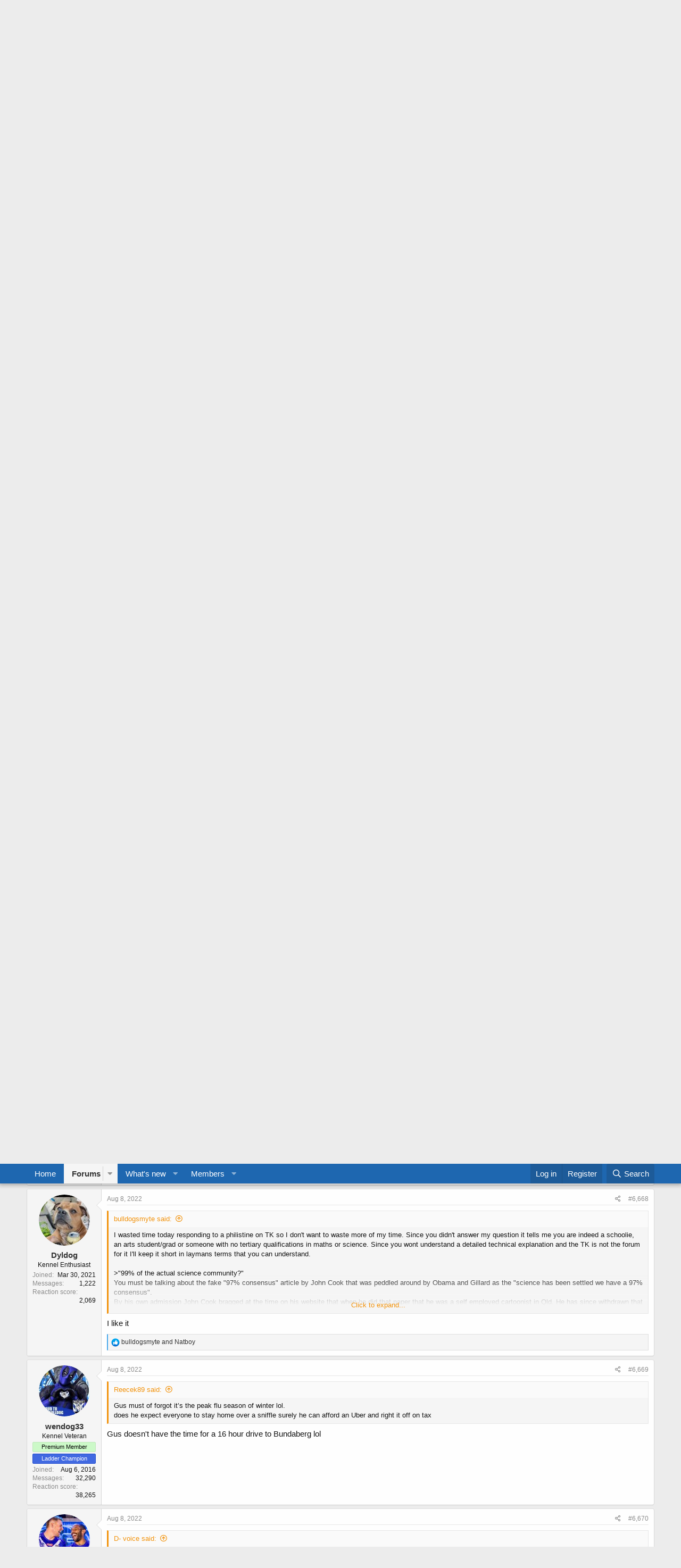

--- FILE ---
content_type: text/html; charset=utf-8
request_url: https://www.thekennel.net.au/forum/index.php?threads/gus-on-twitter.121449/page-334
body_size: 18679
content:
<!DOCTYPE html>
<html id="XF" lang="en-US" dir="LTR"
	data-app="public"
	data-template="thread_view"
	data-container-key="node-4"
	data-content-key="thread-121449"
	data-logged-in="false"
	data-cookie-prefix="xf_"
	data-csrf="1769391014,1c293e399e482724418a5ae0e4415df3"
	class="has-no-js template-thread_view"
	>
<head>
	<meta charset="utf-8" />
	<meta http-equiv="X-UA-Compatible" content="IE=Edge" />
	<meta name="viewport" content="width=device-width, initial-scale=1, viewport-fit=cover">

	
	
	

	<title>Official - Gus on Twitter | Page 334 | The Kennel Forum</title>

	<link rel="manifest" href="/forum/webmanifest.php">
	
		<meta name="theme-color" content="#1e67b0" />
	

	<meta name="apple-mobile-web-app-title" content="The Kennel Forum">
	
		<link rel="apple-touch-icon" href="/forum/styles/thekennel/xenforo/ken750.jpg" />
	

	
		
		<meta name="description" content="Absolutely agree with above, every thread gets out of hand... this is about Gus on Twitter. Why do they have a bulldogs socials phe showing Twitter..." />
		<meta property="og:description" content="Absolutely agree with above, every thread gets out of hand... this is about Gus on Twitter. Why do they have a bulldogs socials phe showing Twitter, Facebook etc" />
		<meta property="twitter:description" content="Absolutely agree with above, every thread gets out of hand... this is about Gus on Twitter. Why do they have a bulldogs socials phe showing Twitter, Facebook etc" />
	
	
		<meta property="og:url" content="https://www.thekennel.net.au/forum/index.php?threads/gus-on-twitter.121449/" />
	
		<link rel="canonical" href="https://www.thekennel.net.au/forum/index.php?threads/gus-on-twitter.121449/page-334" />
	
		<link rel="prev" href="/forum/index.php?threads/gus-on-twitter.121449/page-333" />
	
		<link rel="next" href="/forum/index.php?threads/gus-on-twitter.121449/page-335" />
	
		
        <!-- App Indexing for Google Search -->
        <link href="android-app://com.quoord.tapatalkpro.activity/tapatalk/www.thekennel.net.au/forum?ttfid=5246&location=topic&tid=121449&page=334&perpage=20&channel=google-indexing" rel="alternate" />
        <link href="ios-app://307880732/tapatalk/www.thekennel.net.au/forum?ttfid=5246&location=topic&tid=121449&page=334&perpage=20&channel=google-indexing" rel="alternate" />
        
        <link href="https://www.thekennel.net.au/forum/mobiquo/smartbanner/manifest.json" rel="manifest">
        
        <meta name="apple-itunes-app" content="app-id=307880732, affiliate-data=at=10lR7C, app-argument=tapatalk://www.thekennel.net.au/forum?ttfid=5246&location=topic&tid=121449&page=334&perpage=20" />
        
	

	
		
	
	
	<meta property="og:site_name" content="The Kennel Forum" />


	
	
		
	
	
	<meta property="og:type" content="website" />


	
	
		
	
	
	
		<meta property="og:title" content="Official - Gus on Twitter" />
		<meta property="twitter:title" content="Official - Gus on Twitter" />
	


	
	
	
	
		
	
	
	
		<meta property="og:image" content="https://www.thekennel.net.au/forum/styles/thekennel/xenforo/ken750.jpg" />
		<meta property="twitter:image" content="https://www.thekennel.net.au/forum/styles/thekennel/xenforo/ken750.jpg" />
		<meta property="twitter:card" content="summary" />
	


	

	

	

	


	<link rel="preload" href="/forum/styles/fonts/fa/fa-regular-400.woff2?_v=5.15.3" as="font" type="font/woff2" crossorigin="anonymous" />


	<link rel="preload" href="/forum/styles/fonts/fa/fa-solid-900.woff2?_v=5.15.3" as="font" type="font/woff2" crossorigin="anonymous" />


<link rel="preload" href="/forum/styles/fonts/fa/fa-brands-400.woff2?_v=5.15.3" as="font" type="font/woff2" crossorigin="anonymous" />

	<link rel="stylesheet" href="/forum/css.php?css=public%3Anormalize.css%2Cpublic%3Afa.css%2Cpublic%3Acore.less%2Cpublic%3Aapp.less&amp;s=2&amp;l=1&amp;d=1744180508&amp;k=8716e8c0602614e13ae091dd6d09c9907838754e" />

	<link rel="stylesheet" href="/forum/css.php?css=public%3Abb_code.less%2Cpublic%3Amessage.less%2Cpublic%3Ashare_controls.less%2Cpublic%3Aextra.less&amp;s=2&amp;l=1&amp;d=1744180508&amp;k=f0fade51f6c4cda67719e1409c270ec229657f95" />

	
		<script src="/forum/js/xf/preamble.min.js?_v=fcf65ce9"></script>
	


	
	
	<script async src="https://www.googletagmanager.com/gtag/js?id=UA-40238004-1"></script>
	<script>
		window.dataLayer = window.dataLayer || [];
		function gtag(){dataLayer.push(arguments);}
		gtag('js', new Date());
		gtag('config', 'UA-40238004-1', {
			// 
			
			
		});
	</script>

	<script async src="https://pagead2.googlesyndication.com/pagead/js/adsbygoogle.js?client=ca-pub-8662359870392667"
     crossorigin="anonymous"></script>
</head>
<body data-template="thread_view">

<div class="p-pageWrapper" id="top">





<header class="p-header" id="header">
	<div class="p-header-inner">
		<div class="p-header-content">

			<div class="p-header-logo p-header-logo--image">
				<a href="https://www.thekennel.net.au">
					<img src="/forum/styles/thekennel/xenforo/kenlogo.png" srcset="" alt="The Kennel Forum"
						width="" height="" />
				</a>
			</div>

			
		</div>
	</div>
</header>





	<div class="p-navSticky p-navSticky--primary" data-xf-init="sticky-header">
		
	<nav class="p-nav">
		<div class="p-nav-inner">
			<button type="button" class="button--plain p-nav-menuTrigger button" data-xf-click="off-canvas" data-menu=".js-headerOffCanvasMenu" tabindex="0" aria-label="Menu"><span class="button-text">
				<i aria-hidden="true"></i>
			</span></button>

			<div class="p-nav-smallLogo">
				<a href="https://www.thekennel.net.au">
					<img src="/forum/styles/thekennel/xenforo/kenlogo.png" srcset="" alt="The Kennel Forum"
						width="" height="" />
				</a>
			</div>

			<div class="p-nav-scroller hScroller" data-xf-init="h-scroller" data-auto-scroll=".p-navEl.is-selected">
				<div class="hScroller-scroll">
					<ul class="p-nav-list js-offCanvasNavSource">
					
						<li>
							
	<div class="p-navEl " >
		

			
	
	<a href="https://www.thekennel.net.au"
		class="p-navEl-link "
		
		data-xf-key="1"
		data-nav-id="home">Home</a>


			

		
		
	</div>

						</li>
					
						<li>
							
	<div class="p-navEl is-selected" data-has-children="true">
		

			
	
	<a href="/forum/index.php"
		class="p-navEl-link p-navEl-link--splitMenu "
		
		
		data-nav-id="forums">Forums</a>


			<a data-xf-key="2"
				data-xf-click="menu"
				data-menu-pos-ref="< .p-navEl"
				class="p-navEl-splitTrigger"
				role="button"
				tabindex="0"
				aria-label="Toggle expanded"
				aria-expanded="false"
				aria-haspopup="true"></a>

		
		
			<div class="menu menu--structural" data-menu="menu" aria-hidden="true">
				<div class="menu-content">
					
						
	
	
	<a href="/forum/index.php?whats-new/posts/"
		class="menu-linkRow u-indentDepth0 js-offCanvasCopy "
		
		
		data-nav-id="newPosts">New posts</a>

	

					
						
	
	
	<a href="/forum/index.php?search/&amp;type=post"
		class="menu-linkRow u-indentDepth0 js-offCanvasCopy "
		
		
		data-nav-id="searchForums">Search forums</a>

	

					
				</div>
			</div>
		
	</div>

						</li>
					
						<li>
							
	<div class="p-navEl " data-has-children="true">
		

			
	
	<a href="/forum/index.php?whats-new/"
		class="p-navEl-link p-navEl-link--splitMenu "
		
		
		data-nav-id="whatsNew">What's new</a>


			<a data-xf-key="3"
				data-xf-click="menu"
				data-menu-pos-ref="< .p-navEl"
				class="p-navEl-splitTrigger"
				role="button"
				tabindex="0"
				aria-label="Toggle expanded"
				aria-expanded="false"
				aria-haspopup="true"></a>

		
		
			<div class="menu menu--structural" data-menu="menu" aria-hidden="true">
				<div class="menu-content">
					
						
	
	
	<a href="/forum/index.php?whats-new/posts/"
		class="menu-linkRow u-indentDepth0 js-offCanvasCopy "
		 rel="nofollow"
		
		data-nav-id="whatsNewPosts">New posts</a>

	

					
						
	
	
	<a href="/forum/index.php?whats-new/profile-posts/"
		class="menu-linkRow u-indentDepth0 js-offCanvasCopy "
		 rel="nofollow"
		
		data-nav-id="whatsNewProfilePosts">New profile posts</a>

	

					
						
	
	
	<a href="/forum/index.php?whats-new/latest-activity"
		class="menu-linkRow u-indentDepth0 js-offCanvasCopy "
		 rel="nofollow"
		
		data-nav-id="latestActivity">Latest activity</a>

	

					
				</div>
			</div>
		
	</div>

						</li>
					
						<li>
							
	<div class="p-navEl " data-has-children="true">
		

			
	
	<a href="/forum/index.php?members/"
		class="p-navEl-link p-navEl-link--splitMenu "
		
		
		data-nav-id="members">Members</a>


			<a data-xf-key="4"
				data-xf-click="menu"
				data-menu-pos-ref="< .p-navEl"
				class="p-navEl-splitTrigger"
				role="button"
				tabindex="0"
				aria-label="Toggle expanded"
				aria-expanded="false"
				aria-haspopup="true"></a>

		
		
			<div class="menu menu--structural" data-menu="menu" aria-hidden="true">
				<div class="menu-content">
					
						
	
	
	<a href="/forum/index.php?online/"
		class="menu-linkRow u-indentDepth0 js-offCanvasCopy "
		
		
		data-nav-id="currentVisitors">Current visitors</a>

	

					
						
	
	
	<a href="/forum/index.php?whats-new/profile-posts/"
		class="menu-linkRow u-indentDepth0 js-offCanvasCopy "
		 rel="nofollow"
		
		data-nav-id="newProfilePosts">New profile posts</a>

	

					
						
	
	
	<a href="/forum/index.php?search/&amp;type=profile_post"
		class="menu-linkRow u-indentDepth0 js-offCanvasCopy "
		
		
		data-nav-id="searchProfilePosts">Search profile posts</a>

	

					
				</div>
			</div>
		
	</div>

						</li>
					
					</ul>
				</div>
			</div>

			<div class="p-nav-opposite">
				<div class="p-navgroup p-account p-navgroup--guest">
					
						<a href="/forum/index.php?login/" class="p-navgroup-link p-navgroup-link--textual p-navgroup-link--logIn"
							data-xf-click="overlay" data-follow-redirects="on">
							<span class="p-navgroup-linkText">Log in</span>
						</a>
						
							<a href="/forum/index.php?register/" class="p-navgroup-link p-navgroup-link--textual p-navgroup-link--register"
								data-xf-click="overlay" data-follow-redirects="on">
								<span class="p-navgroup-linkText">Register</span>
							</a>
						
					
				</div>

				<div class="p-navgroup p-discovery">
					<a href="/forum/index.php?whats-new/"
						class="p-navgroup-link p-navgroup-link--iconic p-navgroup-link--whatsnew"
						aria-label="What&#039;s new"
						title="What&#039;s new">
						<i aria-hidden="true"></i>
						<span class="p-navgroup-linkText">What's new</span>
					</a>

					
						<a href="/forum/index.php?search/"
							class="p-navgroup-link p-navgroup-link--iconic p-navgroup-link--search"
							data-xf-click="menu"
							data-xf-key="/"
							aria-label="Search"
							aria-expanded="false"
							aria-haspopup="true"
							title="Search">
							<i aria-hidden="true"></i>
							<span class="p-navgroup-linkText">Search</span>
						</a>
						<div class="menu menu--structural menu--wide" data-menu="menu" aria-hidden="true">
							<form action="/forum/index.php?search/search" method="post"
								class="menu-content"
								data-xf-init="quick-search">

								<h3 class="menu-header">Search</h3>
								
								<div class="menu-row">
									
										<div class="inputGroup inputGroup--joined">
											<input type="text" class="input" name="keywords" placeholder="Search…" aria-label="Search" data-menu-autofocus="true" />
											
			<select name="constraints" class="js-quickSearch-constraint input" aria-label="Search within">
				<option value="">Everywhere</option>
<option value="{&quot;search_type&quot;:&quot;post&quot;}">Threads</option>
<option value="{&quot;search_type&quot;:&quot;post&quot;,&quot;c&quot;:{&quot;nodes&quot;:[4],&quot;child_nodes&quot;:1}}">This forum</option>
<option value="{&quot;search_type&quot;:&quot;post&quot;,&quot;c&quot;:{&quot;thread&quot;:121449}}">This thread</option>

			</select>
		
										</div>
									
								</div>

								
								<div class="menu-row">
									<label class="iconic"><input type="checkbox"  name="c[title_only]" value="1" /><i aria-hidden="true"></i><span class="iconic-label">Search titles only

												
													<span tabindex="0" role="button"
														data-xf-init="tooltip" data-trigger="hover focus click" title="Tags will also be searched in content where tags are supported">

														<i class="fa--xf far fa-question-circle u-muted u-smaller" aria-hidden="true"></i>
													</span></span></label>

								</div>
								
								<div class="menu-row">
									<div class="inputGroup">
										<span class="inputGroup-text" id="ctrl_search_menu_by_member">By:</span>
										<input type="text" class="input" name="c[users]" data-xf-init="auto-complete" placeholder="Member" aria-labelledby="ctrl_search_menu_by_member" />
									</div>
								</div>
								<div class="menu-footer">
									<span class="menu-footer-controls">
										<button type="submit" class="button--primary button button--icon button--icon--search"><span class="button-text">Search</span></button>
										<a href="/forum/index.php?search/" class="button"><span class="button-text">Advanced search…</span></a>
									</span>
								</div>

								<input type="hidden" name="_xfToken" value="1769391014,1c293e399e482724418a5ae0e4415df3" />
							</form>
						</div>
					
				</div>
			</div>
		</div>
	</nav>

	</div>
	
	
		<div class="p-sectionLinks">
			<div class="p-sectionLinks-inner hScroller" data-xf-init="h-scroller">
				<div class="hScroller-scroll">
					<ul class="p-sectionLinks-list">
					
						<li>
							
	<div class="p-navEl " >
		

			
	
	<a href="/forum/index.php?whats-new/posts/"
		class="p-navEl-link "
		
		data-xf-key="alt+1"
		data-nav-id="newPosts">New posts</a>


			

		
		
	</div>

						</li>
					
						<li>
							
	<div class="p-navEl " >
		

			
	
	<a href="/forum/index.php?search/&amp;type=post"
		class="p-navEl-link "
		
		data-xf-key="alt+2"
		data-nav-id="searchForums">Search forums</a>


			

		
		
	</div>

						</li>
					
					</ul>
				</div>
			</div>
		</div>
	



<div class="offCanvasMenu offCanvasMenu--nav js-headerOffCanvasMenu" data-menu="menu" aria-hidden="true" data-ocm-builder="navigation">
	<div class="offCanvasMenu-backdrop" data-menu-close="true"></div>
	<div class="offCanvasMenu-content">
		<div class="offCanvasMenu-header">
			Menu
			<a class="offCanvasMenu-closer" data-menu-close="true" role="button" tabindex="0" aria-label="Close"></a>
		</div>
		
			<div class="p-offCanvasRegisterLink">
				<div class="offCanvasMenu-linkHolder">
					<a href="/forum/index.php?login/" class="offCanvasMenu-link" data-xf-click="overlay" data-menu-close="true">
						Log in
					</a>
				</div>
				<hr class="offCanvasMenu-separator" />
				
					<div class="offCanvasMenu-linkHolder">
						<a href="/forum/index.php?register/" class="offCanvasMenu-link" data-xf-click="overlay" data-menu-close="true">
							Register
						</a>
					</div>
					<hr class="offCanvasMenu-separator" />
				
			</div>
		
		<div class="js-offCanvasNavTarget"></div>
		<div class="offCanvasMenu-installBanner js-installPromptContainer" style="display: none;" data-xf-init="install-prompt">
			<div class="offCanvasMenu-installBanner-header">Install the app</div>
			<button type="button" class="js-installPromptButton button"><span class="button-text">Install</span></button>
			<template class="js-installTemplateIOS">
				<div class="overlay-title">How to install the app on iOS</div>
				<div class="block-body">
					<div class="block-row">
						<p>
							Follow along with the video below to see how to install our site as a web app on your home screen.
						</p>
						<p style="text-align: center">
							<img src="/forum/styles/default/xenforo/add_to_home.gif" width="222" height="480" />
						</p>
						<p>
							<small><strong>Note:</strong> This feature currently requires accessing the site using the built-in Safari browser.</small>
						</p>
					</div>
				</div>
			</template>
		</div>
	</div>
</div>

<div class="p-body">
	<div class="p-body-inner">
		<!--XF:EXTRA_OUTPUT-->

		

		

		
		
	
		<ul class="p-breadcrumbs "
			itemscope itemtype="https://schema.org/BreadcrumbList">
		
			

			
			

			
				
				
	<li itemprop="itemListElement" itemscope itemtype="https://schema.org/ListItem">
		<a href="https://www.thekennel.net.au" itemprop="item">
			<span itemprop="name">Home</span>
		</a>
		<meta itemprop="position" content="1" />
	</li>

			

			
				
				
	<li itemprop="itemListElement" itemscope itemtype="https://schema.org/ListItem">
		<a href="/forum/index.php" itemprop="item">
			<span itemprop="name">Forums</span>
		</a>
		<meta itemprop="position" content="2" />
	</li>

			
			
				
				
	<li itemprop="itemListElement" itemscope itemtype="https://schema.org/ListItem">
		<a href="/forum/index.php#rugby-league.3" itemprop="item">
			<span itemprop="name">Rugby League</span>
		</a>
		<meta itemprop="position" content="3" />
	</li>

			
				
				
	<li itemprop="itemListElement" itemscope itemtype="https://schema.org/ListItem">
		<a href="/forum/index.php?forums/bulldogs-discussion.4/" itemprop="item">
			<span itemprop="name">Bulldogs Discussion</span>
		</a>
		<meta itemprop="position" content="4" />
	</li>

			

		
		</ul>
	

		

		
	<noscript class="js-jsWarning"><div class="blockMessage blockMessage--important blockMessage--iconic u-noJsOnly">JavaScript is disabled. For a better experience, please enable JavaScript in your browser before proceeding.</div></noscript>

		
	<div class="blockMessage blockMessage--important blockMessage--iconic js-browserWarning" style="display: none">You are using an out of date browser. It  may not display this or other websites correctly.<br />You should upgrade or use an <a href="https://www.google.com/chrome/" target="_blank" rel="noopener">alternative browser</a>.</div>


		
			<div class="p-body-header">
			
				
					<div class="p-title ">
					
						
							<h1 class="p-title-value"><span class="label label--yellow" dir="auto">Official</span><span class="label-append">&nbsp;</span>Gus on Twitter</h1>
						
						
					
					</div>
				

				
					<div class="p-description">
	<ul class="listInline listInline--bullet">
		<li>
			<i class="fa--xf far fa-user" aria-hidden="true" title="Thread starter"></i>
			<span class="u-srOnly">Thread starter</span>

			<a href="/forum/index.php?members/spoonman84.20132/" class="username  u-concealed" dir="auto" data-user-id="20132" data-xf-init="member-tooltip">Spoonman84</a>
		</li>
		<li>
			<i class="fa--xf far fa-clock" aria-hidden="true" title="Start date"></i>
			<span class="u-srOnly">Start date</span>

			<a href="/forum/index.php?threads/gus-on-twitter.121449/" class="u-concealed"><time  class="u-dt" dir="auto" datetime="2021-08-25T17:22:21+1000" data-time="1629876141" data-date-string="Aug 25, 2021" data-time-string="5:22 PM" title="Aug 25, 2021 at 5:22 PM">Aug 25, 2021</time></a>
		</li>
		
	</ul>
</div>
				
			
			</div>
		

		<div class="p-body-main  ">
			
			<div class="p-body-contentCol"></div>
			

			

			<div class="p-body-content">
				
				<div class="p-body-pageContent">










	
	
	
		
	
	
	


	
	
	
		
	
	
	


	
	
		
	
	
	


	
	










	



	

	
		
	



















<div class="block block--messages" data-xf-init="" data-type="post" data-href="/forum/index.php?inline-mod/" data-search-target="*">

	<span class="u-anchorTarget" id="posts"></span>

	
		
	

	

	<div class="block-outer"><div class="block-outer-main"><nav class="pageNavWrapper pageNavWrapper--mixed ">



<div class="pageNav pageNav--skipStart pageNav--skipEnd">
	
		<a href="/forum/index.php?threads/gus-on-twitter.121449/page-333" class="pageNav-jump pageNav-jump--prev">Prev</a>
	

	<ul class="pageNav-main">
		

	
		<li class="pageNav-page "><a href="/forum/index.php?threads/gus-on-twitter.121449/">1</a></li>
	


		
			
				<li class="pageNav-page pageNav-page--skip pageNav-page--skipStart">
					<a data-xf-init="tooltip" title="Go to page"
						data-xf-click="menu"
						role="button" tabindex="0" aria-expanded="false" aria-haspopup="true">…</a>
					

	<div class="menu menu--pageJump" data-menu="menu" aria-hidden="true">
		<div class="menu-content">
			<h4 class="menu-header">Go to page</h4>
			<div class="menu-row" data-xf-init="page-jump" data-page-url="/forum/index.php?threads/gus-on-twitter.121449/page-%page%">
				<div class="inputGroup inputGroup--numbers">
					<div class="inputGroup inputGroup--numbers inputNumber" data-xf-init="number-box"><input type="number" pattern="\d*" class="input input--number js-numberBoxTextInput input input--numberNarrow js-pageJumpPage" value="331"  min="1" max="1239" step="1" required="required" data-menu-autofocus="true" /></div>
					<span class="inputGroup-text"><button type="button" class="js-pageJumpGo button"><span class="button-text">Go</span></button></span>
				</div>
			</div>
		</div>
	</div>

				</li>
			
		

		
			

	
		<li class="pageNav-page pageNav-page--earlier"><a href="/forum/index.php?threads/gus-on-twitter.121449/page-332">332</a></li>
	

		
			

	
		<li class="pageNav-page pageNav-page--earlier"><a href="/forum/index.php?threads/gus-on-twitter.121449/page-333">333</a></li>
	

		
			

	
		<li class="pageNav-page pageNav-page--current "><a href="/forum/index.php?threads/gus-on-twitter.121449/page-334">334</a></li>
	

		
			

	
		<li class="pageNav-page pageNav-page--later"><a href="/forum/index.php?threads/gus-on-twitter.121449/page-335">335</a></li>
	

		
			

	
		<li class="pageNav-page pageNav-page--later"><a href="/forum/index.php?threads/gus-on-twitter.121449/page-336">336</a></li>
	

		

		
			
				<li class="pageNav-page pageNav-page--skip pageNav-page--skipEnd">
					<a data-xf-init="tooltip" title="Go to page"
						data-xf-click="menu"
						role="button" tabindex="0" aria-expanded="false" aria-haspopup="true">…</a>
					

	<div class="menu menu--pageJump" data-menu="menu" aria-hidden="true">
		<div class="menu-content">
			<h4 class="menu-header">Go to page</h4>
			<div class="menu-row" data-xf-init="page-jump" data-page-url="/forum/index.php?threads/gus-on-twitter.121449/page-%page%">
				<div class="inputGroup inputGroup--numbers">
					<div class="inputGroup inputGroup--numbers inputNumber" data-xf-init="number-box"><input type="number" pattern="\d*" class="input input--number js-numberBoxTextInput input input--numberNarrow js-pageJumpPage" value="337"  min="1" max="1239" step="1" required="required" data-menu-autofocus="true" /></div>
					<span class="inputGroup-text"><button type="button" class="js-pageJumpGo button"><span class="button-text">Go</span></button></span>
				</div>
			</div>
		</div>
	</div>

				</li>
			
		

		

	
		<li class="pageNav-page "><a href="/forum/index.php?threads/gus-on-twitter.121449/page-1239">1239</a></li>
	

	</ul>

	
		<a href="/forum/index.php?threads/gus-on-twitter.121449/page-335" class="pageNav-jump pageNav-jump--next">Next</a>
	
</div>

<div class="pageNavSimple">
	
		<a href="/forum/index.php?threads/gus-on-twitter.121449/"
			class="pageNavSimple-el pageNavSimple-el--first"
			data-xf-init="tooltip" title="First">
			<i aria-hidden="true"></i> <span class="u-srOnly">First</span>
		</a>
		<a href="/forum/index.php?threads/gus-on-twitter.121449/page-333" class="pageNavSimple-el pageNavSimple-el--prev">
			<i aria-hidden="true"></i> Prev
		</a>
	

	<a class="pageNavSimple-el pageNavSimple-el--current"
		data-xf-init="tooltip" title="Go to page"
		data-xf-click="menu" role="button" tabindex="0" aria-expanded="false" aria-haspopup="true">
		334 of 1239
	</a>
	

	<div class="menu menu--pageJump" data-menu="menu" aria-hidden="true">
		<div class="menu-content">
			<h4 class="menu-header">Go to page</h4>
			<div class="menu-row" data-xf-init="page-jump" data-page-url="/forum/index.php?threads/gus-on-twitter.121449/page-%page%">
				<div class="inputGroup inputGroup--numbers">
					<div class="inputGroup inputGroup--numbers inputNumber" data-xf-init="number-box"><input type="number" pattern="\d*" class="input input--number js-numberBoxTextInput input input--numberNarrow js-pageJumpPage" value="334"  min="1" max="1239" step="1" required="required" data-menu-autofocus="true" /></div>
					<span class="inputGroup-text"><button type="button" class="js-pageJumpGo button"><span class="button-text">Go</span></button></span>
				</div>
			</div>
		</div>
	</div>


	
		<a href="/forum/index.php?threads/gus-on-twitter.121449/page-335" class="pageNavSimple-el pageNavSimple-el--next">
			Next <i aria-hidden="true"></i>
		</a>
		<a href="/forum/index.php?threads/gus-on-twitter.121449/page-1239"
			class="pageNavSimple-el pageNavSimple-el--last"
			data-xf-init="tooltip" title="Last">
			<i aria-hidden="true"></i> <span class="u-srOnly">Last</span>
		</a>
	
</div>

</nav>



</div></div>

	

	
		
	<div class="block-outer js-threadStatusField"></div>

	

	<div class="block-container lbContainer"
		data-xf-init="lightbox select-to-quote"
		data-message-selector=".js-post"
		data-lb-id="thread-121449"
		data-lb-universal="0">

		<div class="block-body js-replyNewMessageContainer">
			
				

					

					
						

	
	

	

	
	<article class="message message--post js-post js-inlineModContainer  "
		data-author="berries1935"
		data-content="post-4453440"
		id="js-post-4453440"
		itemscope itemtype="https://schema.org/Comment" itemid="https://www.thekennel.net.au/forum/index.php?posts/4453440/">

		
			<meta itemprop="mainEntity" itemscope itemtype="https://schema.org/DiscussionForumPosting" itemid="https://www.thekennel.net.au/forum/index.php?threads/gus-on-twitter.121449/" />
		

		<span class="u-anchorTarget" id="post-4453440"></span>

		
			<div class="message-inner">
				
					<div class="message-cell message-cell--user">
						

	<section class="message-user"
		itemprop="author" itemscope itemtype="https://schema.org/Person" itemid="https://www.thekennel.net.au/forum/index.php?members/berries1935.23917/">

		
			<meta itemprop="url" content="https://www.thekennel.net.au/forum/index.php?members/berries1935.23917/" />
		

		<div class="message-avatar ">
			<div class="message-avatar-wrapper">
				<a href="/forum/index.php?members/berries1935.23917/" class="avatar avatar--m" data-user-id="23917" data-xf-init="member-tooltip">
			<img src="/forum/data/avatars/m/23/23917.jpg?1525925209" srcset="/forum/data/avatars/l/23/23917.jpg?1525925209 2x" alt="berries1935" class="avatar-u23917-m" width="96" height="96" loading="lazy" itemprop="image" /> 
		</a>
				
			</div>
		</div>
		<div class="message-userDetails">
			<h4 class="message-name"><a href="/forum/index.php?members/berries1935.23917/" class="username " dir="auto" data-user-id="23917" data-xf-init="member-tooltip"><span itemprop="name">berries1935</span></a></h4>
			<h5 class="userTitle message-userTitle" dir="auto" itemprop="jobTitle">Kennel Enthusiast</h5>
			
		</div>
		
			
			
				<div class="message-userExtras">
				
					
						<dl class="pairs pairs--justified">
							<dt>Joined</dt>
							<dd>Mar 30, 2017</dd>
						</dl>
					
					
						<dl class="pairs pairs--justified">
							<dt>Messages</dt>
							<dd>1,687</dd>
						</dl>
					
					
					
						<dl class="pairs pairs--justified">
							<dt>Reaction score</dt>
							<dd>2,679</dd>
						</dl>
					
					
					
					
					
					
				
				</div>
			
		
		<span class="message-userArrow"></span>
	</section>

					</div>
				

				
					<div class="message-cell message-cell--main">
					
						<div class="message-main js-quickEditTarget">

							
								

	<header class="message-attribution message-attribution--split">
		<ul class="message-attribution-main listInline ">
			
			
			<li class="u-concealed">
				<a href="/forum/index.php?threads/gus-on-twitter.121449/post-4453440" rel="nofollow">
					<time  class="u-dt" dir="auto" datetime="2022-08-08T09:47:27+1000" data-time="1659916047" data-date-string="Aug 8, 2022" data-time-string="9:47 AM" title="Aug 8, 2022 at 9:47 AM" itemprop="datePublished">Aug 8, 2022</time>
				</a>
			</li>
			
		</ul>

		<ul class="message-attribution-opposite message-attribution-opposite--list ">
			
			<li>
				<a href="/forum/index.php?threads/gus-on-twitter.121449/post-4453440"
					class="message-attribution-gadget"
					data-xf-init="share-tooltip"
					data-href="/forum/index.php?posts/4453440/share"
					aria-label="Share"
					rel="nofollow">
					<i class="fa--xf far fa-share-alt" aria-hidden="true"></i>
				</a>
			</li>
			
			
				<li>
					<a href="/forum/index.php?threads/gus-on-twitter.121449/post-4453440" rel="nofollow">
						#6,661
					</a>
				</li>
			
		</ul>
	</header>

							

							<div class="message-content js-messageContent">
							

								
									
	
	
	

								

								
									
	

	<div class="message-userContent lbContainer js-lbContainer "
		data-lb-id="post-4453440"
		data-lb-caption-desc="berries1935 &middot; Aug 8, 2022 at 9:47 AM">

		

		<article class="message-body js-selectToQuote">
			
				
			

			<div itemprop="text">
				
					<div class="bbWrapper">Absolutely agree with above, every thread gets out of hand... this is about Gus on Twitter. Why do they have a bulldogs socials phe showing Twitter, Facebook etc</div>
				
			</div>

			<div class="js-selectToQuoteEnd">&nbsp;</div>
			
				
			
		</article>

		

		
	</div>

								

								
									
	

								

								
									
	

								

							
							</div>

							
								
	<footer class="message-footer">
		

		<div class="reactionsBar js-reactionsList is-active">
			
	
	
		<ul class="reactionSummary">
		
			<li><span class="reaction reaction--small reaction--1" data-reaction-id="1"><i aria-hidden="true"></i><img src="[data-uri]" class="reaction-sprite js-reaction" alt="Like" title="Like" /></span></li>
		
		</ul>
	


<span class="u-srOnly">Reactions:</span>
<a class="reactionsBar-link" href="/forum/index.php?posts/4453440/reactions" data-xf-click="overlay" data-cache="false" rel="nofollow"><bdi>2144superman</bdi></a>
		</div>

		<div class="js-historyTarget message-historyTarget toggleTarget" data-href="trigger-href"></div>
	</footer>

							
						</div>

					
					</div>
				
			</div>
		
	</article>

	
	

	

		
		

	



					

					

				

					

					
						

	
	

	

	
	<article class="message message--post js-post js-inlineModContainer  "
		data-author="Natboy"
		data-content="post-4453443"
		id="js-post-4453443"
		itemscope itemtype="https://schema.org/Comment" itemid="https://www.thekennel.net.au/forum/index.php?posts/4453443/">

		
			<meta itemprop="mainEntity" itemscope itemtype="https://schema.org/DiscussionForumPosting" itemid="https://www.thekennel.net.au/forum/index.php?threads/gus-on-twitter.121449/" />
		

		<span class="u-anchorTarget" id="post-4453443"></span>

		
			<div class="message-inner">
				
					<div class="message-cell message-cell--user">
						

	<section class="message-user"
		itemprop="author" itemscope itemtype="https://schema.org/Person" itemid="https://www.thekennel.net.au/forum/index.php?members/natboy.26127/">

		
			<meta itemprop="url" content="https://www.thekennel.net.au/forum/index.php?members/natboy.26127/" />
		

		<div class="message-avatar ">
			<div class="message-avatar-wrapper">
				<a href="/forum/index.php?members/natboy.26127/" class="avatar avatar--m" data-user-id="26127" data-xf-init="member-tooltip">
			<img src="/forum/data/avatars/m/26/26127.jpg?1704237798" srcset="/forum/data/avatars/l/26/26127.jpg?1704237798 2x" alt="Natboy" class="avatar-u26127-m" width="96" height="96" loading="lazy" itemprop="image" /> 
		</a>
				
			</div>
		</div>
		<div class="message-userDetails">
			<h4 class="message-name"><a href="/forum/index.php?members/natboy.26127/" class="username " dir="auto" data-user-id="26127" data-xf-init="member-tooltip"><span itemprop="name">Natboy</span></a></h4>
			<h5 class="userTitle message-userTitle" dir="auto" itemprop="jobTitle">Banned</h5>
			<div class="userBanner userBanner userBanner--lightGreen message-userBanner" itemprop="jobTitle"><span class="userBanner-before"></span><strong>Premium Member</strong><span class="userBanner-after"></span></div>
<div class="userBanner userBanner userBanner--royalBlue message-userBanner" itemprop="jobTitle"><span class="userBanner-before"></span><strong>SC H2H Champion</strong><span class="userBanner-after"></span></div>
<div class="userBanner userBanner userBanner--royalBlue message-userBanner" itemprop="jobTitle"><span class="userBanner-before"></span><strong>SC Top Scorer</strong><span class="userBanner-after"></span></div>
		</div>
		
			
			
				<div class="message-userExtras">
				
					
						<dl class="pairs pairs--justified">
							<dt>Joined</dt>
							<dd>Aug 11, 2019</dd>
						</dl>
					
					
						<dl class="pairs pairs--justified">
							<dt>Messages</dt>
							<dd>8,945</dd>
						</dl>
					
					
					
						<dl class="pairs pairs--justified">
							<dt>Reaction score</dt>
							<dd>11,621</dd>
						</dl>
					
					
					
					
					
					
				
				</div>
			
		
		<span class="message-userArrow"></span>
	</section>

					</div>
				

				
					<div class="message-cell message-cell--main">
					
						<div class="message-main js-quickEditTarget">

							
								

	<header class="message-attribution message-attribution--split">
		<ul class="message-attribution-main listInline ">
			
			
			<li class="u-concealed">
				<a href="/forum/index.php?threads/gus-on-twitter.121449/post-4453443" rel="nofollow">
					<time  class="u-dt" dir="auto" datetime="2022-08-08T09:51:10+1000" data-time="1659916270" data-date-string="Aug 8, 2022" data-time-string="9:51 AM" title="Aug 8, 2022 at 9:51 AM" itemprop="datePublished">Aug 8, 2022</time>
				</a>
			</li>
			
		</ul>

		<ul class="message-attribution-opposite message-attribution-opposite--list ">
			
			<li>
				<a href="/forum/index.php?threads/gus-on-twitter.121449/post-4453443"
					class="message-attribution-gadget"
					data-xf-init="share-tooltip"
					data-href="/forum/index.php?posts/4453443/share"
					aria-label="Share"
					rel="nofollow">
					<i class="fa--xf far fa-share-alt" aria-hidden="true"></i>
				</a>
			</li>
			
			
				<li>
					<a href="/forum/index.php?threads/gus-on-twitter.121449/post-4453443" rel="nofollow">
						#6,662
					</a>
				</li>
			
		</ul>
	</header>

							

							<div class="message-content js-messageContent">
							

								
									
	
	
	

								

								
									
	

	<div class="message-userContent lbContainer js-lbContainer "
		data-lb-id="post-4453443"
		data-lb-caption-desc="Natboy &middot; Aug 8, 2022 at 9:51 AM">

		

		<article class="message-body js-selectToQuote">
			
				
			

			<div itemprop="text">
				
					<div class="bbWrapper">Can we please go back to people annoying Gus with repetitive and ridiculous questions? It took me 2 whole minutes to scroll past those off topic posts and I’m a busy man</div>
				
			</div>

			<div class="js-selectToQuoteEnd">&nbsp;</div>
			
				
			
		</article>

		

		
	</div>

								

								
									
	

								

								
									
	

								

							
							</div>

							
								
	<footer class="message-footer">
		

		<div class="reactionsBar js-reactionsList is-active">
			
	
	
		<ul class="reactionSummary">
		
			<li><span class="reaction reaction--small reaction--3" data-reaction-id="3"><i aria-hidden="true"></i><img src="[data-uri]" class="reaction-sprite js-reaction" alt="Haha" title="Haha" /></span></li><li><span class="reaction reaction--small reaction--1" data-reaction-id="1"><i aria-hidden="true"></i><img src="[data-uri]" class="reaction-sprite js-reaction" alt="Like" title="Like" /></span></li>
		
		</ul>
	


<span class="u-srOnly">Reactions:</span>
<a class="reactionsBar-link" href="/forum/index.php?posts/4453443/reactions" data-xf-click="overlay" data-cache="false" rel="nofollow"><bdi>south of heaven</bdi>, <bdi>boggie23</bdi>, <bdi>Nate DAWG</bdi> and 7 others</a>
		</div>

		<div class="js-historyTarget message-historyTarget toggleTarget" data-href="trigger-href"></div>
	</footer>

							
						</div>

					
					</div>
				
			</div>
		
	</article>

	
	

	

		
		

	



					

					

				

					

					
						

	
	

	

	
	<article class="message message--post js-post js-inlineModContainer  "
		data-author="D- voice"
		data-content="post-4453447"
		id="js-post-4453447"
		itemscope itemtype="https://schema.org/Comment" itemid="https://www.thekennel.net.au/forum/index.php?posts/4453447/">

		
			<meta itemprop="mainEntity" itemscope itemtype="https://schema.org/DiscussionForumPosting" itemid="https://www.thekennel.net.au/forum/index.php?threads/gus-on-twitter.121449/" />
		

		<span class="u-anchorTarget" id="post-4453447"></span>

		
			<div class="message-inner">
				
					<div class="message-cell message-cell--user">
						

	<section class="message-user"
		itemprop="author" itemscope itemtype="https://schema.org/Person" itemid="https://www.thekennel.net.au/forum/index.php?members/d-voice.5280/">

		
			<meta itemprop="url" content="https://www.thekennel.net.au/forum/index.php?members/d-voice.5280/" />
		

		<div class="message-avatar ">
			<div class="message-avatar-wrapper">
				<a href="/forum/index.php?members/d-voice.5280/" class="avatar avatar--m" data-user-id="5280" data-xf-init="member-tooltip">
			<img src="/forum/data/avatars/m/5/5280.jpg?1626864775" srcset="/forum/data/avatars/l/5/5280.jpg?1626864775 2x" alt="D- voice" class="avatar-u5280-m" width="96" height="96" loading="lazy" itemprop="image" /> 
		</a>
				
			</div>
		</div>
		<div class="message-userDetails">
			<h4 class="message-name"><a href="/forum/index.php?members/d-voice.5280/" class="username " dir="auto" data-user-id="5280" data-xf-init="member-tooltip"><span itemprop="name">D- voice</span></a></h4>
			<h5 class="userTitle message-userTitle" dir="auto" itemprop="jobTitle">Kennel Legend</h5>
			
		</div>
		
			
			
				<div class="message-userExtras">
				
					
						<dl class="pairs pairs--justified">
							<dt>Joined</dt>
							<dd>Mar 1, 2008</dd>
						</dl>
					
					
						<dl class="pairs pairs--justified">
							<dt>Messages</dt>
							<dd>9,892</dd>
						</dl>
					
					
					
						<dl class="pairs pairs--justified">
							<dt>Reaction score</dt>
							<dd>13,803</dd>
						</dl>
					
					
					
					
					
					
				
				</div>
			
		
		<span class="message-userArrow"></span>
	</section>

					</div>
				

				
					<div class="message-cell message-cell--main">
					
						<div class="message-main js-quickEditTarget">

							
								

	<header class="message-attribution message-attribution--split">
		<ul class="message-attribution-main listInline ">
			
			
			<li class="u-concealed">
				<a href="/forum/index.php?threads/gus-on-twitter.121449/post-4453447" rel="nofollow">
					<time  class="u-dt" dir="auto" datetime="2022-08-08T10:01:45+1000" data-time="1659916905" data-date-string="Aug 8, 2022" data-time-string="10:01 AM" title="Aug 8, 2022 at 10:01 AM" itemprop="datePublished">Aug 8, 2022</time>
				</a>
			</li>
			
		</ul>

		<ul class="message-attribution-opposite message-attribution-opposite--list ">
			
			<li>
				<a href="/forum/index.php?threads/gus-on-twitter.121449/post-4453447"
					class="message-attribution-gadget"
					data-xf-init="share-tooltip"
					data-href="/forum/index.php?posts/4453447/share"
					aria-label="Share"
					rel="nofollow">
					<i class="fa--xf far fa-share-alt" aria-hidden="true"></i>
				</a>
			</li>
			
			
				<li>
					<a href="/forum/index.php?threads/gus-on-twitter.121449/post-4453447" rel="nofollow">
						#6,663
					</a>
				</li>
			
		</ul>
	</header>

							

							<div class="message-content js-messageContent">
							

								
									
	
	
	

								

								
									
	

	<div class="message-userContent lbContainer js-lbContainer "
		data-lb-id="post-4453447"
		data-lb-caption-desc="D- voice &middot; Aug 8, 2022 at 10:01 AM">

		

		<article class="message-body js-selectToQuote">
			
				
			

			<div itemprop="text">
				
					<div class="bbWrapper"><blockquote data-attributes="member: 22922" data-quote="2ndphase" data-source="post: 4449936"
	class="bbCodeBlock bbCodeBlock--expandable bbCodeBlock--quote js-expandWatch">
	
		<div class="bbCodeBlock-title">
			
				<a href="/forum/index.php?goto/post&amp;id=4449936"
					class="bbCodeBlock-sourceJump"
					rel="nofollow"
					data-xf-click="attribution"
					data-content-selector="#post-4449936">2ndphase said:</a>
			
		</div>
	
	<div class="bbCodeBlock-content">
		
		<div class="bbCodeBlock-expandContent js-expandContent ">
			


<div class="bbMediaJustifier bbCode-tweet"
	  data-media-site-id="twitter"
	  data-media-key="1555753406001688577"
	  data-xf-init="tweet"
	  data-tweet-id="1555753406001688577"
	  data-lang="en-US"
	  data-theme="light"
	  ><a href="https://twitter.com/i/web/status/1555753406001688577" rel="external" target="_blank">
	<i class="fab fa-twitter" aria-hidden="true"></i> https://twitter.com/i/web/status/1555753406001688577</a></div>
		</div>
		<div class="bbCodeBlock-expandLink js-expandLink"><a role="button" tabindex="0">Click to expand...</a></div>
	</div>
</blockquote>Our choice to go to Bundaberg</div>
				
			</div>

			<div class="js-selectToQuoteEnd">&nbsp;</div>
			
				
			
		</article>

		

		
	</div>

								

								
									
	

								

								
									
	

								

							
							</div>

							
								
	<footer class="message-footer">
		

		<div class="reactionsBar js-reactionsList ">
			
		</div>

		<div class="js-historyTarget message-historyTarget toggleTarget" data-href="trigger-href"></div>
	</footer>

							
						</div>

					
					</div>
				
			</div>
		
	</article>

	
	

	

		
		

	



					

					

				

					

					
						

	
	

	

	
	<article class="message message--post js-post js-inlineModContainer  "
		data-author="Natboy"
		data-content="post-4453449"
		id="js-post-4453449"
		itemscope itemtype="https://schema.org/Comment" itemid="https://www.thekennel.net.au/forum/index.php?posts/4453449/">

		
			<meta itemprop="mainEntity" itemscope itemtype="https://schema.org/DiscussionForumPosting" itemid="https://www.thekennel.net.au/forum/index.php?threads/gus-on-twitter.121449/" />
		

		<span class="u-anchorTarget" id="post-4453449"></span>

		
			<div class="message-inner">
				
					<div class="message-cell message-cell--user">
						

	<section class="message-user"
		itemprop="author" itemscope itemtype="https://schema.org/Person" itemid="https://www.thekennel.net.au/forum/index.php?members/natboy.26127/">

		
			<meta itemprop="url" content="https://www.thekennel.net.au/forum/index.php?members/natboy.26127/" />
		

		<div class="message-avatar ">
			<div class="message-avatar-wrapper">
				<a href="/forum/index.php?members/natboy.26127/" class="avatar avatar--m" data-user-id="26127" data-xf-init="member-tooltip">
			<img src="/forum/data/avatars/m/26/26127.jpg?1704237798" srcset="/forum/data/avatars/l/26/26127.jpg?1704237798 2x" alt="Natboy" class="avatar-u26127-m" width="96" height="96" loading="lazy" itemprop="image" /> 
		</a>
				
			</div>
		</div>
		<div class="message-userDetails">
			<h4 class="message-name"><a href="/forum/index.php?members/natboy.26127/" class="username " dir="auto" data-user-id="26127" data-xf-init="member-tooltip"><span itemprop="name">Natboy</span></a></h4>
			<h5 class="userTitle message-userTitle" dir="auto" itemprop="jobTitle">Banned</h5>
			<div class="userBanner userBanner userBanner--lightGreen message-userBanner" itemprop="jobTitle"><span class="userBanner-before"></span><strong>Premium Member</strong><span class="userBanner-after"></span></div>
<div class="userBanner userBanner userBanner--royalBlue message-userBanner" itemprop="jobTitle"><span class="userBanner-before"></span><strong>SC H2H Champion</strong><span class="userBanner-after"></span></div>
<div class="userBanner userBanner userBanner--royalBlue message-userBanner" itemprop="jobTitle"><span class="userBanner-before"></span><strong>SC Top Scorer</strong><span class="userBanner-after"></span></div>
		</div>
		
			
			
				<div class="message-userExtras">
				
					
						<dl class="pairs pairs--justified">
							<dt>Joined</dt>
							<dd>Aug 11, 2019</dd>
						</dl>
					
					
						<dl class="pairs pairs--justified">
							<dt>Messages</dt>
							<dd>8,945</dd>
						</dl>
					
					
					
						<dl class="pairs pairs--justified">
							<dt>Reaction score</dt>
							<dd>11,621</dd>
						</dl>
					
					
					
					
					
					
				
				</div>
			
		
		<span class="message-userArrow"></span>
	</section>

					</div>
				

				
					<div class="message-cell message-cell--main">
					
						<div class="message-main js-quickEditTarget">

							
								

	<header class="message-attribution message-attribution--split">
		<ul class="message-attribution-main listInline ">
			
			
			<li class="u-concealed">
				<a href="/forum/index.php?threads/gus-on-twitter.121449/post-4453449" rel="nofollow">
					<time  class="u-dt" dir="auto" datetime="2022-08-08T10:09:57+1000" data-time="1659917397" data-date-string="Aug 8, 2022" data-time-string="10:09 AM" title="Aug 8, 2022 at 10:09 AM" itemprop="datePublished">Aug 8, 2022</time>
				</a>
			</li>
			
		</ul>

		<ul class="message-attribution-opposite message-attribution-opposite--list ">
			
			<li>
				<a href="/forum/index.php?threads/gus-on-twitter.121449/post-4453449"
					class="message-attribution-gadget"
					data-xf-init="share-tooltip"
					data-href="/forum/index.php?posts/4453449/share"
					aria-label="Share"
					rel="nofollow">
					<i class="fa--xf far fa-share-alt" aria-hidden="true"></i>
				</a>
			</li>
			
			
				<li>
					<a href="/forum/index.php?threads/gus-on-twitter.121449/post-4453449" rel="nofollow">
						#6,664
					</a>
				</li>
			
		</ul>
	</header>

							

							<div class="message-content js-messageContent">
							

								
									
	
	
	

								

								
									
	

	<div class="message-userContent lbContainer js-lbContainer "
		data-lb-id="post-4453449"
		data-lb-caption-desc="Natboy &middot; Aug 8, 2022 at 10:09 AM">

		

		<article class="message-body js-selectToQuote">
			
				
			

			<div itemprop="text">
				
					<div class="bbWrapper"><blockquote data-attributes="member: 5280" data-quote="D- voice" data-source="post: 4453447"
	class="bbCodeBlock bbCodeBlock--expandable bbCodeBlock--quote js-expandWatch">
	
		<div class="bbCodeBlock-title">
			
				<a href="/forum/index.php?goto/post&amp;id=4453447"
					class="bbCodeBlock-sourceJump"
					rel="nofollow"
					data-xf-click="attribution"
					data-content-selector="#post-4453447">D- voice said:</a>
			
		</div>
	
	<div class="bbCodeBlock-content">
		
		<div class="bbCodeBlock-expandContent js-expandContent ">
			Our choice to go to Bundaberg
		</div>
		<div class="bbCodeBlock-expandLink js-expandLink"><a role="button" tabindex="0">Click to expand...</a></div>
	</div>
</blockquote>True and the fan engagement stuff is great but there was what 2-3k bulldogs fans at the game?<br />
It sucks when there is around 6 weeks between our home games in Sydney</div>
				
			</div>

			<div class="js-selectToQuoteEnd">&nbsp;</div>
			
				
			
		</article>

		

		
	</div>

								

								
									
	

								

								
									
	

								

							
							</div>

							
								
	<footer class="message-footer">
		

		<div class="reactionsBar js-reactionsList is-active">
			
	
	
		<ul class="reactionSummary">
		
			<li><span class="reaction reaction--small reaction--1" data-reaction-id="1"><i aria-hidden="true"></i><img src="[data-uri]" class="reaction-sprite js-reaction" alt="Like" title="Like" /></span></li>
		
		</ul>
	


<span class="u-srOnly">Reactions:</span>
<a class="reactionsBar-link" href="/forum/index.php?posts/4453449/reactions" data-xf-click="overlay" data-cache="false" rel="nofollow"><bdi>ddt192</bdi> and <bdi>2144superman</bdi></a>
		</div>

		<div class="js-historyTarget message-historyTarget toggleTarget" data-href="trigger-href"></div>
	</footer>

							
						</div>

					
					</div>
				
			</div>
		
	</article>

	
	

	

		
		

	



					

					

				

					

					
						

	
	

	

	
	<article class="message message--post js-post js-inlineModContainer  "
		data-author="wendog33"
		data-content="post-4453506"
		id="js-post-4453506"
		itemscope itemtype="https://schema.org/Comment" itemid="https://www.thekennel.net.au/forum/index.php?posts/4453506/">

		
			<meta itemprop="mainEntity" itemscope itemtype="https://schema.org/DiscussionForumPosting" itemid="https://www.thekennel.net.au/forum/index.php?threads/gus-on-twitter.121449/" />
		

		<span class="u-anchorTarget" id="post-4453506"></span>

		
			<div class="message-inner">
				
					<div class="message-cell message-cell--user">
						

	<section class="message-user"
		itemprop="author" itemscope itemtype="https://schema.org/Person" itemid="https://www.thekennel.net.au/forum/index.php?members/wendog33.25632/">

		
			<meta itemprop="url" content="https://www.thekennel.net.au/forum/index.php?members/wendog33.25632/" />
		

		<div class="message-avatar ">
			<div class="message-avatar-wrapper">
				<a href="/forum/index.php?members/wendog33.25632/" class="avatar avatar--m" data-user-id="25632" data-xf-init="member-tooltip">
			<img src="/forum/data/avatars/m/25/25632.jpg?1575354390" srcset="/forum/data/avatars/l/25/25632.jpg?1575354390 2x" alt="wendog33" class="avatar-u25632-m" width="96" height="96" loading="lazy" itemprop="image" /> 
		</a>
				
			</div>
		</div>
		<div class="message-userDetails">
			<h4 class="message-name"><a href="/forum/index.php?members/wendog33.25632/" class="username " dir="auto" data-user-id="25632" data-xf-init="member-tooltip"><span itemprop="name">wendog33</span></a></h4>
			<h5 class="userTitle message-userTitle" dir="auto" itemprop="jobTitle">Kennel Veteran</h5>
			<div class="userBanner userBanner userBanner--lightGreen message-userBanner" itemprop="jobTitle"><span class="userBanner-before"></span><strong>Premium Member</strong><span class="userBanner-after"></span></div>
<div class="userBanner userBanner userBanner--royalBlue message-userBanner" itemprop="jobTitle"><span class="userBanner-before"></span><strong>Ladder Champion</strong><span class="userBanner-after"></span></div>
		</div>
		
			
			
				<div class="message-userExtras">
				
					
						<dl class="pairs pairs--justified">
							<dt>Joined</dt>
							<dd>Aug 6, 2016</dd>
						</dl>
					
					
						<dl class="pairs pairs--justified">
							<dt>Messages</dt>
							<dd>32,290</dd>
						</dl>
					
					
					
						<dl class="pairs pairs--justified">
							<dt>Reaction score</dt>
							<dd>38,265</dd>
						</dl>
					
					
					
					
					
					
				
				</div>
			
		
		<span class="message-userArrow"></span>
	</section>

					</div>
				

				
					<div class="message-cell message-cell--main">
					
						<div class="message-main js-quickEditTarget">

							
								

	<header class="message-attribution message-attribution--split">
		<ul class="message-attribution-main listInline ">
			
			
			<li class="u-concealed">
				<a href="/forum/index.php?threads/gus-on-twitter.121449/post-4453506" rel="nofollow">
					<time  class="u-dt" dir="auto" datetime="2022-08-08T12:13:43+1000" data-time="1659924823" data-date-string="Aug 8, 2022" data-time-string="12:13 PM" title="Aug 8, 2022 at 12:13 PM" itemprop="datePublished">Aug 8, 2022</time>
				</a>
			</li>
			
		</ul>

		<ul class="message-attribution-opposite message-attribution-opposite--list ">
			
			<li>
				<a href="/forum/index.php?threads/gus-on-twitter.121449/post-4453506"
					class="message-attribution-gadget"
					data-xf-init="share-tooltip"
					data-href="/forum/index.php?posts/4453506/share"
					aria-label="Share"
					rel="nofollow">
					<i class="fa--xf far fa-share-alt" aria-hidden="true"></i>
				</a>
			</li>
			
			
				<li>
					<a href="/forum/index.php?threads/gus-on-twitter.121449/post-4453506" rel="nofollow">
						#6,665
					</a>
				</li>
			
		</ul>
	</header>

							

							<div class="message-content js-messageContent">
							

								
									
	
	
	

								

								
									
	

	<div class="message-userContent lbContainer js-lbContainer "
		data-lb-id="post-4453506"
		data-lb-caption-desc="wendog33 &middot; Aug 8, 2022 at 12:13 PM">

		

		<article class="message-body js-selectToQuote">
			
				
			

			<div itemprop="text">
				
					<div class="bbWrapper">Better keep a watch on Gus <img src="[data-uri]" class="smilie smilie--sprite smilie--sprite32" alt=":grinning:" title="Grinning    :grinning:" loading="lazy" data-shortname=":grinning:" /><br />
<br />



<div class="bbMediaJustifier bbCode-tweet"
	  data-media-site-id="twitter"
	  data-media-key="1556041606158884864"
	  data-xf-init="tweet"
	  data-tweet-id="1556041606158884864"
	  data-lang="en-US"
	  data-theme="light"
	  ><a href="https://twitter.com/i/web/status/1556041606158884864" rel="external" target="_blank">
	<i class="fab fa-twitter" aria-hidden="true"></i> https://twitter.com/i/web/status/1556041606158884864</a></div></div>
				
			</div>

			<div class="js-selectToQuoteEnd">&nbsp;</div>
			
				
			
		</article>

		

		
	</div>

								

								
									
	

								

								
									
	

								

							
							</div>

							
								
	<footer class="message-footer">
		

		<div class="reactionsBar js-reactionsList is-active">
			
	
	
		<ul class="reactionSummary">
		
			<li><span class="reaction reaction--small reaction--3" data-reaction-id="3"><i aria-hidden="true"></i><img src="[data-uri]" class="reaction-sprite js-reaction" alt="Haha" title="Haha" /></span></li>
		
		</ul>
	


<span class="u-srOnly">Reactions:</span>
<a class="reactionsBar-link" href="/forum/index.php?posts/4453506/reactions" data-xf-click="overlay" data-cache="false" rel="nofollow"><bdi>boggie23</bdi>, <bdi>Haddaway</bdi> and <bdi>2144superman</bdi></a>
		</div>

		<div class="js-historyTarget message-historyTarget toggleTarget" data-href="trigger-href"></div>
	</footer>

							
						</div>

					
					</div>
				
			</div>
		
	</article>

	
	

	

		
		

	



					

					

				

					

					
						

	
	

	

	
	<article class="message message--post js-post js-inlineModContainer  "
		data-author="Reecek89"
		data-content="post-4453508"
		id="js-post-4453508"
		itemscope itemtype="https://schema.org/Comment" itemid="https://www.thekennel.net.au/forum/index.php?posts/4453508/">

		
			<meta itemprop="mainEntity" itemscope itemtype="https://schema.org/DiscussionForumPosting" itemid="https://www.thekennel.net.au/forum/index.php?threads/gus-on-twitter.121449/" />
		

		<span class="u-anchorTarget" id="post-4453508"></span>

		
			<div class="message-inner">
				
					<div class="message-cell message-cell--user">
						

	<section class="message-user"
		itemprop="author" itemscope itemtype="https://schema.org/Person" itemid="https://www.thekennel.net.au/forum/index.php?members/reecek89.28624/">

		
			<meta itemprop="url" content="https://www.thekennel.net.au/forum/index.php?members/reecek89.28624/" />
		

		<div class="message-avatar ">
			<div class="message-avatar-wrapper">
				<a href="/forum/index.php?members/reecek89.28624/" class="avatar avatar--m" data-user-id="28624" data-xf-init="member-tooltip">
			<img src="/forum/data/avatars/m/28/28624.jpg?1743333074" srcset="/forum/data/avatars/l/28/28624.jpg?1743333074 2x" alt="Reecek89" class="avatar-u28624-m" width="96" height="96" loading="lazy" itemprop="image" /> 
		</a>
				
			</div>
		</div>
		<div class="message-userDetails">
			<h4 class="message-name"><a href="/forum/index.php?members/reecek89.28624/" class="username " dir="auto" data-user-id="28624" data-xf-init="member-tooltip"><span itemprop="name">Reecek89</span></a></h4>
			<h5 class="userTitle message-userTitle" dir="auto" itemprop="jobTitle">Kennel Enthusiast</h5>
			
		</div>
		
			
			
				<div class="message-userExtras">
				
					
						<dl class="pairs pairs--justified">
							<dt>Joined</dt>
							<dd>Jul 7, 2021</dd>
						</dl>
					
					
						<dl class="pairs pairs--justified">
							<dt>Messages</dt>
							<dd>2,185</dd>
						</dl>
					
					
					
						<dl class="pairs pairs--justified">
							<dt>Reaction score</dt>
							<dd>4,212</dd>
						</dl>
					
					
					
					
					
					
				
				</div>
			
		
		<span class="message-userArrow"></span>
	</section>

					</div>
				

				
					<div class="message-cell message-cell--main">
					
						<div class="message-main js-quickEditTarget">

							
								

	<header class="message-attribution message-attribution--split">
		<ul class="message-attribution-main listInline ">
			
			
			<li class="u-concealed">
				<a href="/forum/index.php?threads/gus-on-twitter.121449/post-4453508" rel="nofollow">
					<time  class="u-dt" dir="auto" datetime="2022-08-08T12:16:51+1000" data-time="1659925011" data-date-string="Aug 8, 2022" data-time-string="12:16 PM" title="Aug 8, 2022 at 12:16 PM" itemprop="datePublished">Aug 8, 2022</time>
				</a>
			</li>
			
		</ul>

		<ul class="message-attribution-opposite message-attribution-opposite--list ">
			
			<li>
				<a href="/forum/index.php?threads/gus-on-twitter.121449/post-4453508"
					class="message-attribution-gadget"
					data-xf-init="share-tooltip"
					data-href="/forum/index.php?posts/4453508/share"
					aria-label="Share"
					rel="nofollow">
					<i class="fa--xf far fa-share-alt" aria-hidden="true"></i>
				</a>
			</li>
			
			
				<li>
					<a href="/forum/index.php?threads/gus-on-twitter.121449/post-4453508" rel="nofollow">
						#6,666
					</a>
				</li>
			
		</ul>
	</header>

							

							<div class="message-content js-messageContent">
							

								
									
	
	
	

								

								
									
	

	<div class="message-userContent lbContainer js-lbContainer "
		data-lb-id="post-4453508"
		data-lb-caption-desc="Reecek89 &middot; Aug 8, 2022 at 12:16 PM">

		

		<article class="message-body js-selectToQuote">
			
				
			

			<div itemprop="text">
				
					<div class="bbWrapper"><blockquote data-attributes="member: 25632" data-quote="wendog33" data-source="post: 4453506"
	class="bbCodeBlock bbCodeBlock--expandable bbCodeBlock--quote js-expandWatch">
	
		<div class="bbCodeBlock-title">
			
				<a href="/forum/index.php?goto/post&amp;id=4453506"
					class="bbCodeBlock-sourceJump"
					rel="nofollow"
					data-xf-click="attribution"
					data-content-selector="#post-4453506">wendog33 said:</a>
			
		</div>
	
	<div class="bbCodeBlock-content">
		
		<div class="bbCodeBlock-expandContent js-expandContent ">
			Better keep a watch on Gus <img src="[data-uri]" class="smilie smilie--sprite smilie--sprite32" alt=":grinning:" title="Grinning    :grinning:" loading="lazy" data-shortname=":grinning:" /><br />
<br />



<div class="bbMediaJustifier bbCode-tweet"
	  data-media-site-id="twitter"
	  data-media-key="1556041606158884864"
	  data-xf-init="tweet"
	  data-tweet-id="1556041606158884864"
	  data-lang="en-US"
	  data-theme="light"
	  ><a href="https://twitter.com/i/web/status/1556041606158884864" rel="external" target="_blank">
	<i class="fab fa-twitter" aria-hidden="true"></i> https://twitter.com/i/web/status/1556041606158884864</a></div>
		</div>
		<div class="bbCodeBlock-expandLink js-expandLink"><a role="button" tabindex="0">Click to expand...</a></div>
	</div>
</blockquote>Gus must of forgot it’s the peak flu season of winter lol. <br />
does he expect everyone to stay home over a sniffle  surely he can afford an Uber and right it off on tax</div>
				
			</div>

			<div class="js-selectToQuoteEnd">&nbsp;</div>
			
				
			
		</article>

		

		
	</div>

								

								
									
	

								

								
									
	

								

							
							</div>

							
								
	<footer class="message-footer">
		

		<div class="reactionsBar js-reactionsList ">
			
		</div>

		<div class="js-historyTarget message-historyTarget toggleTarget" data-href="trigger-href"></div>
	</footer>

							
						</div>

					
					</div>
				
			</div>
		
	</article>

	
	

	

		
		

	



					

					

				

					

					
						

	
	

	

	
	<article class="message message--post js-post js-inlineModContainer  "
		data-author="D- voice"
		data-content="post-4453509"
		id="js-post-4453509"
		itemscope itemtype="https://schema.org/Comment" itemid="https://www.thekennel.net.au/forum/index.php?posts/4453509/">

		
			<meta itemprop="mainEntity" itemscope itemtype="https://schema.org/DiscussionForumPosting" itemid="https://www.thekennel.net.au/forum/index.php?threads/gus-on-twitter.121449/" />
		

		<span class="u-anchorTarget" id="post-4453509"></span>

		
			<div class="message-inner">
				
					<div class="message-cell message-cell--user">
						

	<section class="message-user"
		itemprop="author" itemscope itemtype="https://schema.org/Person" itemid="https://www.thekennel.net.au/forum/index.php?members/d-voice.5280/">

		
			<meta itemprop="url" content="https://www.thekennel.net.au/forum/index.php?members/d-voice.5280/" />
		

		<div class="message-avatar ">
			<div class="message-avatar-wrapper">
				<a href="/forum/index.php?members/d-voice.5280/" class="avatar avatar--m" data-user-id="5280" data-xf-init="member-tooltip">
			<img src="/forum/data/avatars/m/5/5280.jpg?1626864775" srcset="/forum/data/avatars/l/5/5280.jpg?1626864775 2x" alt="D- voice" class="avatar-u5280-m" width="96" height="96" loading="lazy" itemprop="image" /> 
		</a>
				
			</div>
		</div>
		<div class="message-userDetails">
			<h4 class="message-name"><a href="/forum/index.php?members/d-voice.5280/" class="username " dir="auto" data-user-id="5280" data-xf-init="member-tooltip"><span itemprop="name">D- voice</span></a></h4>
			<h5 class="userTitle message-userTitle" dir="auto" itemprop="jobTitle">Kennel Legend</h5>
			
		</div>
		
			
			
				<div class="message-userExtras">
				
					
						<dl class="pairs pairs--justified">
							<dt>Joined</dt>
							<dd>Mar 1, 2008</dd>
						</dl>
					
					
						<dl class="pairs pairs--justified">
							<dt>Messages</dt>
							<dd>9,892</dd>
						</dl>
					
					
					
						<dl class="pairs pairs--justified">
							<dt>Reaction score</dt>
							<dd>13,803</dd>
						</dl>
					
					
					
					
					
					
				
				</div>
			
		
		<span class="message-userArrow"></span>
	</section>

					</div>
				

				
					<div class="message-cell message-cell--main">
					
						<div class="message-main js-quickEditTarget">

							
								

	<header class="message-attribution message-attribution--split">
		<ul class="message-attribution-main listInline ">
			
			
			<li class="u-concealed">
				<a href="/forum/index.php?threads/gus-on-twitter.121449/post-4453509" rel="nofollow">
					<time  class="u-dt" dir="auto" datetime="2022-08-08T12:17:34+1000" data-time="1659925054" data-date-string="Aug 8, 2022" data-time-string="12:17 PM" title="Aug 8, 2022 at 12:17 PM" itemprop="datePublished">Aug 8, 2022</time>
				</a>
			</li>
			
		</ul>

		<ul class="message-attribution-opposite message-attribution-opposite--list ">
			
			<li>
				<a href="/forum/index.php?threads/gus-on-twitter.121449/post-4453509"
					class="message-attribution-gadget"
					data-xf-init="share-tooltip"
					data-href="/forum/index.php?posts/4453509/share"
					aria-label="Share"
					rel="nofollow">
					<i class="fa--xf far fa-share-alt" aria-hidden="true"></i>
				</a>
			</li>
			
			
				<li>
					<a href="/forum/index.php?threads/gus-on-twitter.121449/post-4453509" rel="nofollow">
						#6,667
					</a>
				</li>
			
		</ul>
	</header>

							

							<div class="message-content js-messageContent">
							

								
									
	
	
	

								

								
									
	

	<div class="message-userContent lbContainer js-lbContainer "
		data-lb-id="post-4453509"
		data-lb-caption-desc="D- voice &middot; Aug 8, 2022 at 12:17 PM">

		

		<article class="message-body js-selectToQuote">
			
				
			

			<div itemprop="text">
				
					<div class="bbWrapper"><blockquote data-attributes="member: 26127" data-quote="Natboy" data-source="post: 4453449"
	class="bbCodeBlock bbCodeBlock--expandable bbCodeBlock--quote js-expandWatch">
	
		<div class="bbCodeBlock-title">
			
				<a href="/forum/index.php?goto/post&amp;id=4453449"
					class="bbCodeBlock-sourceJump"
					rel="nofollow"
					data-xf-click="attribution"
					data-content-selector="#post-4453449">Natboy said:</a>
			
		</div>
	
	<div class="bbCodeBlock-content">
		
		<div class="bbCodeBlock-expandContent js-expandContent ">
			True and the fan engagement stuff is great but there was what 2-3k bulldogs fans at the game?<br />
It sucks when there is around 6 weeks between our home games in Sydney
		</div>
		<div class="bbCodeBlock-expandLink js-expandLink"><a role="button" tabindex="0">Click to expand...</a></div>
	</div>
</blockquote>All respect to the Bundarberg fans, we should be taking trials out there not real games, imagine if the season depended on the result !</div>
				
			</div>

			<div class="js-selectToQuoteEnd">&nbsp;</div>
			
				
			
		</article>

		

		
	</div>

								

								
									
	
		<div class="message-lastEdit">
			
				Last edited: <time  class="u-dt" dir="auto" datetime="2022-08-08T12:48:03+1000" data-time="1659926883" data-date-string="Aug 8, 2022" data-time-string="12:48 PM" title="Aug 8, 2022 at 12:48 PM" itemprop="dateModified">Aug 8, 2022</time>
			
		</div>
	

								

								
									
	

								

							
							</div>

							
								
	<footer class="message-footer">
		

		<div class="reactionsBar js-reactionsList is-active">
			
	
	
		<ul class="reactionSummary">
		
			<li><span class="reaction reaction--small reaction--1" data-reaction-id="1"><i aria-hidden="true"></i><img src="[data-uri]" class="reaction-sprite js-reaction" alt="Like" title="Like" /></span></li>
		
		</ul>
	


<span class="u-srOnly">Reactions:</span>
<a class="reactionsBar-link" href="/forum/index.php?posts/4453509/reactions" data-xf-click="overlay" data-cache="false" rel="nofollow"><bdi>bulldogsmyte</bdi>, <bdi>SARGE</bdi>, <bdi>Shire Dog</bdi> and 5 others</a>
		</div>

		<div class="js-historyTarget message-historyTarget toggleTarget" data-href="trigger-href"></div>
	</footer>

							
						</div>

					
					</div>
				
			</div>
		
	</article>

	
	

	

		
		

	



					

					

				

					

					
						

	
	

	

	
	<article class="message message--post js-post js-inlineModContainer  "
		data-author="Dyldog"
		data-content="post-4453510"
		id="js-post-4453510"
		itemscope itemtype="https://schema.org/Comment" itemid="https://www.thekennel.net.au/forum/index.php?posts/4453510/">

		
			<meta itemprop="mainEntity" itemscope itemtype="https://schema.org/DiscussionForumPosting" itemid="https://www.thekennel.net.au/forum/index.php?threads/gus-on-twitter.121449/" />
		

		<span class="u-anchorTarget" id="post-4453510"></span>

		
			<div class="message-inner">
				
					<div class="message-cell message-cell--user">
						

	<section class="message-user"
		itemprop="author" itemscope itemtype="https://schema.org/Person" itemid="https://www.thekennel.net.au/forum/index.php?members/dyldog.28159/">

		
			<meta itemprop="url" content="https://www.thekennel.net.au/forum/index.php?members/dyldog.28159/" />
		

		<div class="message-avatar ">
			<div class="message-avatar-wrapper">
				<a href="/forum/index.php?members/dyldog.28159/" class="avatar avatar--m" data-user-id="28159" data-xf-init="member-tooltip">
			<img src="/forum/data/avatars/m/28/28159.jpg?1681598540"  alt="Dyldog" class="avatar-u28159-m" width="96" height="96" loading="lazy" itemprop="image" /> 
		</a>
				
			</div>
		</div>
		<div class="message-userDetails">
			<h4 class="message-name"><a href="/forum/index.php?members/dyldog.28159/" class="username " dir="auto" data-user-id="28159" data-xf-init="member-tooltip"><span itemprop="name">Dyldog</span></a></h4>
			<h5 class="userTitle message-userTitle" dir="auto" itemprop="jobTitle">Kennel Enthusiast</h5>
			
		</div>
		
			
			
				<div class="message-userExtras">
				
					
						<dl class="pairs pairs--justified">
							<dt>Joined</dt>
							<dd>Mar 30, 2021</dd>
						</dl>
					
					
						<dl class="pairs pairs--justified">
							<dt>Messages</dt>
							<dd>1,222</dd>
						</dl>
					
					
					
						<dl class="pairs pairs--justified">
							<dt>Reaction score</dt>
							<dd>2,069</dd>
						</dl>
					
					
					
					
					
					
				
				</div>
			
		
		<span class="message-userArrow"></span>
	</section>

					</div>
				

				
					<div class="message-cell message-cell--main">
					
						<div class="message-main js-quickEditTarget">

							
								

	<header class="message-attribution message-attribution--split">
		<ul class="message-attribution-main listInline ">
			
			
			<li class="u-concealed">
				<a href="/forum/index.php?threads/gus-on-twitter.121449/post-4453510" rel="nofollow">
					<time  class="u-dt" dir="auto" datetime="2022-08-08T12:22:49+1000" data-time="1659925369" data-date-string="Aug 8, 2022" data-time-string="12:22 PM" title="Aug 8, 2022 at 12:22 PM" itemprop="datePublished">Aug 8, 2022</time>
				</a>
			</li>
			
		</ul>

		<ul class="message-attribution-opposite message-attribution-opposite--list ">
			
			<li>
				<a href="/forum/index.php?threads/gus-on-twitter.121449/post-4453510"
					class="message-attribution-gadget"
					data-xf-init="share-tooltip"
					data-href="/forum/index.php?posts/4453510/share"
					aria-label="Share"
					rel="nofollow">
					<i class="fa--xf far fa-share-alt" aria-hidden="true"></i>
				</a>
			</li>
			
			
				<li>
					<a href="/forum/index.php?threads/gus-on-twitter.121449/post-4453510" rel="nofollow">
						#6,668
					</a>
				</li>
			
		</ul>
	</header>

							

							<div class="message-content js-messageContent">
							

								
									
	
	
	

								

								
									
	

	<div class="message-userContent lbContainer js-lbContainer "
		data-lb-id="post-4453510"
		data-lb-caption-desc="Dyldog &middot; Aug 8, 2022 at 12:22 PM">

		

		<article class="message-body js-selectToQuote">
			
				
			

			<div itemprop="text">
				
					<div class="bbWrapper"><blockquote data-attributes="member: 11622" data-quote="bulldogsmyte" data-source="post: 4453175"
	class="bbCodeBlock bbCodeBlock--expandable bbCodeBlock--quote js-expandWatch">
	
		<div class="bbCodeBlock-title">
			
				<a href="/forum/index.php?goto/post&amp;id=4453175"
					class="bbCodeBlock-sourceJump"
					rel="nofollow"
					data-xf-click="attribution"
					data-content-selector="#post-4453175">bulldogsmyte said:</a>
			
		</div>
	
	<div class="bbCodeBlock-content">
		
		<div class="bbCodeBlock-expandContent js-expandContent ">
			I wasted time today responding to a philistine on TK so I don't want to waste more of my time. Since you didn't answer my question it tells me you are indeed a schoolie, an arts student/grad or someone with no tertiary qualifications in maths or science. Since you wont understand a detailed technical explanation and the TK is not the forum for it I'll keep it short in laymans terms that you can understand.<br />
<br />
&gt;&quot;99% of the actual science community?&quot;<br />
You must be talking about the fake &quot;97% consensus&quot; article by John Cook that was peddled around by Obama and Gillard as the &quot;science has been settled we have a 97% consensus&quot;.<br />
By his own admission John Cook bragged at the time on his website that when he did that paper that he was a self employed cartoonist in Qld. He has since withdrawn that statement when investigators revealed the tricks he did to get to that bogus number. His qualifications now are in &quot;Cognitive Science&quot;, ie. the study of the mind and the brain, in laymans terms &quot;mind tricks and how the mind works&quot;. Nothing to do with fluid mechanics which is one of the main underlying sciences that drives the weather and climate. I'm not going to explain what fluid mechanics is because you wont understand it unless you have studied 4 Unit Maths in the HSC followed by Mechanics, Vector Calculus and Fluid mechanics at Uni. I won't even explain the tricks he did to get to that bogus number because you won't understand unless you have studied Statistics.<br />
<br />
&gt;&quot;Climate gate&quot;<br />
You get your source from the &quot;Guardian&quot; a noted climate alarmist organisation. Do you know what those emails revealed? It was emails between climate scientists in the UK and US who stated:<br />
1) &quot;it was a travesty that the satellite data did not show the global warming their models predicted&quot;.<br />
2) they wanted to boycott any publication that did not support global warming.<br />
3) they ridiculed any scientist outside their little bubble who questioned their ideology and wanted to see their data.<br />
4) they discussed &quot;tricks&quot; to artificially raise their data when their own data showed a decline in temperatures.<br />
<br />
Some of the scientists involved in those emails have subsequently declined to reveal their raw data in court while some have apologised under a Senate hearing for their abhorrent behaviour. Have you ever heard of a scientist who won't publish their own raw data? It's unheard of.<br />
<br />
Below are predictions made by climate scientists over the years. Tell me which one of them has come true?<br />
<br />
1988: Maldive Islands will Be Underwater by 2018<br />
1989: Rising Sea Levels will Obliterate Nations if Nothing Done by 2000<br />
2000: Children Won’t Know what Snow Is - According to Dr David Viner, a senior research scientist at the climatic research unit of the University of East Anglia, within a few years winter snowfall will become &quot;a very rare and exciting event&quot;. &quot;Children just aren't going to know what snow is,&quot; he said.<br />
2008: Arctic will Be Ice Free by 2013<br />
2016: Arctic will Be Ice Free by 2018<br />
<br />
More predictions made by climate scientists over the years. Tell me which one will have a remote chance of being true?<br />
1989: New York City’s West Side Highway Underwater by 2029<br />
2004: Britain will Be Siberia by 2024<br />
<br />
Do you remember Professor Tim Flannery, the &quot;Chief Commissioner of the Climate Commission&quot; who famously declared the &quot;Australian dams will never be full again because of climate change&quot; which led to the NSW govt spending $1B of taxpayers money on building a desalination plant?<br />
Do you know what his PhD Thesis was based on? Take a guess. Atmospheric Physics, Turbulence in Fluid Mechanics, Carbon Chemistry?<br />
None of the above. Professor Tim Flannery's PhD was on &quot;Evolution of Kangaroos&quot;. Australia's Chief Commissioner of the Climate Commission expertise was in Kangaroos. According to Gillard, that somehow made him an expert on the climate (aka Atmospheric Physics and Fluid Mechanics).<br />
<br />
Footnote: A year after he made that &quot;dams never full&quot; prediction the dams around Australia were overflowing.<br />
<br />
Moral of the story: Do your own investigations to determine the truth rather than believe all the media hype and propaganda.
		</div>
		<div class="bbCodeBlock-expandLink js-expandLink"><a role="button" tabindex="0">Click to expand...</a></div>
	</div>
</blockquote>I like it</div>
				
			</div>

			<div class="js-selectToQuoteEnd">&nbsp;</div>
			
				
			
		</article>

		

		
	</div>

								

								
									
	

								

								
									
	

								

							
							</div>

							
								
	<footer class="message-footer">
		

		<div class="reactionsBar js-reactionsList is-active">
			
	
	
		<ul class="reactionSummary">
		
			<li><span class="reaction reaction--small reaction--1" data-reaction-id="1"><i aria-hidden="true"></i><img src="[data-uri]" class="reaction-sprite js-reaction" alt="Like" title="Like" /></span></li>
		
		</ul>
	


<span class="u-srOnly">Reactions:</span>
<a class="reactionsBar-link" href="/forum/index.php?posts/4453510/reactions" data-xf-click="overlay" data-cache="false" rel="nofollow"><bdi>bulldogsmyte</bdi> and <bdi>Natboy</bdi></a>
		</div>

		<div class="js-historyTarget message-historyTarget toggleTarget" data-href="trigger-href"></div>
	</footer>

							
						</div>

					
					</div>
				
			</div>
		
	</article>

	
	

	

		
		

	



					

					

				

					

					
						

	
	

	

	
	<article class="message message--post js-post js-inlineModContainer  "
		data-author="wendog33"
		data-content="post-4453517"
		id="js-post-4453517"
		itemscope itemtype="https://schema.org/Comment" itemid="https://www.thekennel.net.au/forum/index.php?posts/4453517/">

		
			<meta itemprop="mainEntity" itemscope itemtype="https://schema.org/DiscussionForumPosting" itemid="https://www.thekennel.net.au/forum/index.php?threads/gus-on-twitter.121449/" />
		

		<span class="u-anchorTarget" id="post-4453517"></span>

		
			<div class="message-inner">
				
					<div class="message-cell message-cell--user">
						

	<section class="message-user"
		itemprop="author" itemscope itemtype="https://schema.org/Person" itemid="https://www.thekennel.net.au/forum/index.php?members/wendog33.25632/">

		
			<meta itemprop="url" content="https://www.thekennel.net.au/forum/index.php?members/wendog33.25632/" />
		

		<div class="message-avatar ">
			<div class="message-avatar-wrapper">
				<a href="/forum/index.php?members/wendog33.25632/" class="avatar avatar--m" data-user-id="25632" data-xf-init="member-tooltip">
			<img src="/forum/data/avatars/m/25/25632.jpg?1575354390" srcset="/forum/data/avatars/l/25/25632.jpg?1575354390 2x" alt="wendog33" class="avatar-u25632-m" width="96" height="96" loading="lazy" itemprop="image" /> 
		</a>
				
			</div>
		</div>
		<div class="message-userDetails">
			<h4 class="message-name"><a href="/forum/index.php?members/wendog33.25632/" class="username " dir="auto" data-user-id="25632" data-xf-init="member-tooltip"><span itemprop="name">wendog33</span></a></h4>
			<h5 class="userTitle message-userTitle" dir="auto" itemprop="jobTitle">Kennel Veteran</h5>
			<div class="userBanner userBanner userBanner--lightGreen message-userBanner" itemprop="jobTitle"><span class="userBanner-before"></span><strong>Premium Member</strong><span class="userBanner-after"></span></div>
<div class="userBanner userBanner userBanner--royalBlue message-userBanner" itemprop="jobTitle"><span class="userBanner-before"></span><strong>Ladder Champion</strong><span class="userBanner-after"></span></div>
		</div>
		
			
			
				<div class="message-userExtras">
				
					
						<dl class="pairs pairs--justified">
							<dt>Joined</dt>
							<dd>Aug 6, 2016</dd>
						</dl>
					
					
						<dl class="pairs pairs--justified">
							<dt>Messages</dt>
							<dd>32,290</dd>
						</dl>
					
					
					
						<dl class="pairs pairs--justified">
							<dt>Reaction score</dt>
							<dd>38,265</dd>
						</dl>
					
					
					
					
					
					
				
				</div>
			
		
		<span class="message-userArrow"></span>
	</section>

					</div>
				

				
					<div class="message-cell message-cell--main">
					
						<div class="message-main js-quickEditTarget">

							
								

	<header class="message-attribution message-attribution--split">
		<ul class="message-attribution-main listInline ">
			
			
			<li class="u-concealed">
				<a href="/forum/index.php?threads/gus-on-twitter.121449/post-4453517" rel="nofollow">
					<time  class="u-dt" dir="auto" datetime="2022-08-08T12:36:11+1000" data-time="1659926171" data-date-string="Aug 8, 2022" data-time-string="12:36 PM" title="Aug 8, 2022 at 12:36 PM" itemprop="datePublished">Aug 8, 2022</time>
				</a>
			</li>
			
		</ul>

		<ul class="message-attribution-opposite message-attribution-opposite--list ">
			
			<li>
				<a href="/forum/index.php?threads/gus-on-twitter.121449/post-4453517"
					class="message-attribution-gadget"
					data-xf-init="share-tooltip"
					data-href="/forum/index.php?posts/4453517/share"
					aria-label="Share"
					rel="nofollow">
					<i class="fa--xf far fa-share-alt" aria-hidden="true"></i>
				</a>
			</li>
			
			
				<li>
					<a href="/forum/index.php?threads/gus-on-twitter.121449/post-4453517" rel="nofollow">
						#6,669
					</a>
				</li>
			
		</ul>
	</header>

							

							<div class="message-content js-messageContent">
							

								
									
	
	
	

								

								
									
	

	<div class="message-userContent lbContainer js-lbContainer "
		data-lb-id="post-4453517"
		data-lb-caption-desc="wendog33 &middot; Aug 8, 2022 at 12:36 PM">

		

		<article class="message-body js-selectToQuote">
			
				
			

			<div itemprop="text">
				
					<div class="bbWrapper"><blockquote data-attributes="member: 28624" data-quote="Reecek89" data-source="post: 4453508"
	class="bbCodeBlock bbCodeBlock--expandable bbCodeBlock--quote js-expandWatch">
	
		<div class="bbCodeBlock-title">
			
				<a href="/forum/index.php?goto/post&amp;id=4453508"
					class="bbCodeBlock-sourceJump"
					rel="nofollow"
					data-xf-click="attribution"
					data-content-selector="#post-4453508">Reecek89 said:</a>
			
		</div>
	
	<div class="bbCodeBlock-content">
		
		<div class="bbCodeBlock-expandContent js-expandContent ">
			Gus must of forgot it’s the peak flu season of winter lol.<br />
does he expect everyone to stay home over a sniffle  surely he can afford an Uber and right it off on tax
		</div>
		<div class="bbCodeBlock-expandLink js-expandLink"><a role="button" tabindex="0">Click to expand...</a></div>
	</div>
</blockquote>Gus doesn't have the time for a 16 hour drive to Bundaberg lol</div>
				
			</div>

			<div class="js-selectToQuoteEnd">&nbsp;</div>
			
				
			
		</article>

		

		
	</div>

								

								
									
	

								

								
									
	

								

							
							</div>

							
								
	<footer class="message-footer">
		

		<div class="reactionsBar js-reactionsList ">
			
		</div>

		<div class="js-historyTarget message-historyTarget toggleTarget" data-href="trigger-href"></div>
	</footer>

							
						</div>

					
					</div>
				
			</div>
		
	</article>

	
	

	

		
		

	



					

					

				

					

					
						

	
	

	

	
	<article class="message message--post js-post js-inlineModContainer  "
		data-author="maltalian_dog"
		data-content="post-4453524"
		id="js-post-4453524"
		itemscope itemtype="https://schema.org/Comment" itemid="https://www.thekennel.net.au/forum/index.php?posts/4453524/">

		
			<meta itemprop="mainEntity" itemscope itemtype="https://schema.org/DiscussionForumPosting" itemid="https://www.thekennel.net.au/forum/index.php?threads/gus-on-twitter.121449/" />
		

		<span class="u-anchorTarget" id="post-4453524"></span>

		
			<div class="message-inner">
				
					<div class="message-cell message-cell--user">
						

	<section class="message-user"
		itemprop="author" itemscope itemtype="https://schema.org/Person" itemid="https://www.thekennel.net.au/forum/index.php?members/maltalian_dog.3089/">

		
			<meta itemprop="url" content="https://www.thekennel.net.au/forum/index.php?members/maltalian_dog.3089/" />
		

		<div class="message-avatar ">
			<div class="message-avatar-wrapper">
				<a href="/forum/index.php?members/maltalian_dog.3089/" class="avatar avatar--m" data-user-id="3089" data-xf-init="member-tooltip">
			<img src="/forum/data/avatars/m/3/3089.jpg?1650688001" srcset="/forum/data/avatars/l/3/3089.jpg?1650688001 2x" alt="maltalian_dog" class="avatar-u3089-m" width="96" height="96" loading="lazy" itemprop="image" /> 
		</a>
				
			</div>
		</div>
		<div class="message-userDetails">
			<h4 class="message-name"><a href="/forum/index.php?members/maltalian_dog.3089/" class="username " dir="auto" data-user-id="3089" data-xf-init="member-tooltip"><span itemprop="name">maltalian_dog</span></a></h4>
			<h5 class="userTitle message-userTitle" dir="auto" itemprop="jobTitle">DESeption</h5>
			
		</div>
		
			
			
				<div class="message-userExtras">
				
					
						<dl class="pairs pairs--justified">
							<dt>Joined</dt>
							<dd>Jul 18, 2006</dd>
						</dl>
					
					
						<dl class="pairs pairs--justified">
							<dt>Messages</dt>
							<dd>1,698</dd>
						</dl>
					
					
					
						<dl class="pairs pairs--justified">
							<dt>Reaction score</dt>
							<dd>2,752</dd>
						</dl>
					
					
					
					
					
					
				
				</div>
			
		
		<span class="message-userArrow"></span>
	</section>

					</div>
				

				
					<div class="message-cell message-cell--main">
					
						<div class="message-main js-quickEditTarget">

							
								

	<header class="message-attribution message-attribution--split">
		<ul class="message-attribution-main listInline ">
			
			
			<li class="u-concealed">
				<a href="/forum/index.php?threads/gus-on-twitter.121449/post-4453524" rel="nofollow">
					<time  class="u-dt" dir="auto" datetime="2022-08-08T12:46:24+1000" data-time="1659926784" data-date-string="Aug 8, 2022" data-time-string="12:46 PM" title="Aug 8, 2022 at 12:46 PM" itemprop="datePublished">Aug 8, 2022</time>
				</a>
			</li>
			
		</ul>

		<ul class="message-attribution-opposite message-attribution-opposite--list ">
			
			<li>
				<a href="/forum/index.php?threads/gus-on-twitter.121449/post-4453524"
					class="message-attribution-gadget"
					data-xf-init="share-tooltip"
					data-href="/forum/index.php?posts/4453524/share"
					aria-label="Share"
					rel="nofollow">
					<i class="fa--xf far fa-share-alt" aria-hidden="true"></i>
				</a>
			</li>
			
			
				<li>
					<a href="/forum/index.php?threads/gus-on-twitter.121449/post-4453524" rel="nofollow">
						#6,670
					</a>
				</li>
			
		</ul>
	</header>

							

							<div class="message-content js-messageContent">
							

								
									
	
	
	

								

								
									
	

	<div class="message-userContent lbContainer js-lbContainer "
		data-lb-id="post-4453524"
		data-lb-caption-desc="maltalian_dog &middot; Aug 8, 2022 at 12:46 PM">

		

		<article class="message-body js-selectToQuote">
			
				
			

			<div itemprop="text">
				
					<div class="bbWrapper"><blockquote data-attributes="member: 5280" data-quote="D- voice" data-source="post: 4453509"
	class="bbCodeBlock bbCodeBlock--expandable bbCodeBlock--quote js-expandWatch">
	
		<div class="bbCodeBlock-title">
			
				<a href="/forum/index.php?goto/post&amp;id=4453509"
					class="bbCodeBlock-sourceJump"
					rel="nofollow"
					data-xf-click="attribution"
					data-content-selector="#post-4453509">D- voice said:</a>
			
		</div>
	
	<div class="bbCodeBlock-content">
		
		<div class="bbCodeBlock-expandContent js-expandContent ">
			All respect to the Bundarberg, we should be taking trials out there not real games, imagine if the season depended on the result !
		</div>
		<div class="bbCodeBlock-expandLink js-expandLink"><a role="button" tabindex="0">Click to expand...</a></div>
	</div>
</blockquote>It’s honestly ridiculous not only to play our home game there but to play the COWBOYS in their preferred conditions is just madness whoever thought that would be a good idea needs to resign! What if we were in the battle of the 8 you need every advantage possible!!</div>
				
			</div>

			<div class="js-selectToQuoteEnd">&nbsp;</div>
			
				
			
		</article>

		

		
	</div>

								

								
									
	

								

								
									
	

								

							
							</div>

							
								
	<footer class="message-footer">
		

		<div class="reactionsBar js-reactionsList is-active">
			
	
	
		<ul class="reactionSummary">
		
			<li><span class="reaction reaction--small reaction--1" data-reaction-id="1"><i aria-hidden="true"></i><img src="[data-uri]" class="reaction-sprite js-reaction" alt="Like" title="Like" /></span></li>
		
		</ul>
	


<span class="u-srOnly">Reactions:</span>
<a class="reactionsBar-link" href="/forum/index.php?posts/4453524/reactions" data-xf-click="overlay" data-cache="false" rel="nofollow"><bdi>Mak Dogs</bdi>, <bdi>Philmus</bdi>, <bdi>AlzzBulldog</bdi> and 4 others</a>
		</div>

		<div class="js-historyTarget message-historyTarget toggleTarget" data-href="trigger-href"></div>
	</footer>

							
						</div>

					
					</div>
				
			</div>
		
	</article>

	
	

	

		
		

	



					

					

				

					

					
						

	
	

	

	
	<article class="message message--post js-post js-inlineModContainer  "
		data-author="D- voice"
		data-content="post-4453530"
		id="js-post-4453530"
		itemscope itemtype="https://schema.org/Comment" itemid="https://www.thekennel.net.au/forum/index.php?posts/4453530/">

		
			<meta itemprop="mainEntity" itemscope itemtype="https://schema.org/DiscussionForumPosting" itemid="https://www.thekennel.net.au/forum/index.php?threads/gus-on-twitter.121449/" />
		

		<span class="u-anchorTarget" id="post-4453530"></span>

		
			<div class="message-inner">
				
					<div class="message-cell message-cell--user">
						

	<section class="message-user"
		itemprop="author" itemscope itemtype="https://schema.org/Person" itemid="https://www.thekennel.net.au/forum/index.php?members/d-voice.5280/">

		
			<meta itemprop="url" content="https://www.thekennel.net.au/forum/index.php?members/d-voice.5280/" />
		

		<div class="message-avatar ">
			<div class="message-avatar-wrapper">
				<a href="/forum/index.php?members/d-voice.5280/" class="avatar avatar--m" data-user-id="5280" data-xf-init="member-tooltip">
			<img src="/forum/data/avatars/m/5/5280.jpg?1626864775" srcset="/forum/data/avatars/l/5/5280.jpg?1626864775 2x" alt="D- voice" class="avatar-u5280-m" width="96" height="96" loading="lazy" itemprop="image" /> 
		</a>
				
			</div>
		</div>
		<div class="message-userDetails">
			<h4 class="message-name"><a href="/forum/index.php?members/d-voice.5280/" class="username " dir="auto" data-user-id="5280" data-xf-init="member-tooltip"><span itemprop="name">D- voice</span></a></h4>
			<h5 class="userTitle message-userTitle" dir="auto" itemprop="jobTitle">Kennel Legend</h5>
			
		</div>
		
			
			
				<div class="message-userExtras">
				
					
						<dl class="pairs pairs--justified">
							<dt>Joined</dt>
							<dd>Mar 1, 2008</dd>
						</dl>
					
					
						<dl class="pairs pairs--justified">
							<dt>Messages</dt>
							<dd>9,892</dd>
						</dl>
					
					
					
						<dl class="pairs pairs--justified">
							<dt>Reaction score</dt>
							<dd>13,803</dd>
						</dl>
					
					
					
					
					
					
				
				</div>
			
		
		<span class="message-userArrow"></span>
	</section>

					</div>
				

				
					<div class="message-cell message-cell--main">
					
						<div class="message-main js-quickEditTarget">

							
								

	<header class="message-attribution message-attribution--split">
		<ul class="message-attribution-main listInline ">
			
			
			<li class="u-concealed">
				<a href="/forum/index.php?threads/gus-on-twitter.121449/post-4453530" rel="nofollow">
					<time  class="u-dt" dir="auto" datetime="2022-08-08T12:55:04+1000" data-time="1659927304" data-date-string="Aug 8, 2022" data-time-string="12:55 PM" title="Aug 8, 2022 at 12:55 PM" itemprop="datePublished">Aug 8, 2022</time>
				</a>
			</li>
			
		</ul>

		<ul class="message-attribution-opposite message-attribution-opposite--list ">
			
			<li>
				<a href="/forum/index.php?threads/gus-on-twitter.121449/post-4453530"
					class="message-attribution-gadget"
					data-xf-init="share-tooltip"
					data-href="/forum/index.php?posts/4453530/share"
					aria-label="Share"
					rel="nofollow">
					<i class="fa--xf far fa-share-alt" aria-hidden="true"></i>
				</a>
			</li>
			
			
				<li>
					<a href="/forum/index.php?threads/gus-on-twitter.121449/post-4453530" rel="nofollow">
						#6,671
					</a>
				</li>
			
		</ul>
	</header>

							

							<div class="message-content js-messageContent">
							

								
									
	
	
	

								

								
									
	

	<div class="message-userContent lbContainer js-lbContainer "
		data-lb-id="post-4453530"
		data-lb-caption-desc="D- voice &middot; Aug 8, 2022 at 12:55 PM">

		

		<article class="message-body js-selectToQuote">
			
				
			

			<div itemprop="text">
				
					<div class="bbWrapper"><blockquote data-attributes="member: 3089" data-quote="maltalian_dog" data-source="post: 4453524"
	class="bbCodeBlock bbCodeBlock--expandable bbCodeBlock--quote js-expandWatch">
	
		<div class="bbCodeBlock-title">
			
				<a href="/forum/index.php?goto/post&amp;id=4453524"
					class="bbCodeBlock-sourceJump"
					rel="nofollow"
					data-xf-click="attribution"
					data-content-selector="#post-4453524">maltalian_dog said:</a>
			
		</div>
	
	<div class="bbCodeBlock-content">
		
		<div class="bbCodeBlock-expandContent js-expandContent ">
			It’s honestly ridiculous not only to play our home game there but to play the COWBOYS in their preferred conditions is just madness whoever thought that would be a good idea needs to resign! What if we were in the battle of the 8 you need every advantage possible!!
		</div>
		<div class="bbCodeBlock-expandLink js-expandLink"><a role="button" tabindex="0">Click to expand...</a></div>
	</div>
</blockquote>Full credit to our management, they are tirelessly working on reconnecting our club to country NSW, QLD &amp; NZ junior leagues and should be applauded for their hard work...</div>
				
			</div>

			<div class="js-selectToQuoteEnd">&nbsp;</div>
			
				
			
		</article>

		

		
	</div>

								

								
									
	

								

								
									
	

								

							
							</div>

							
								
	<footer class="message-footer">
		

		<div class="reactionsBar js-reactionsList is-active">
			
	
	
		<ul class="reactionSummary">
		
			<li><span class="reaction reaction--small reaction--1" data-reaction-id="1"><i aria-hidden="true"></i><img src="[data-uri]" class="reaction-sprite js-reaction" alt="Like" title="Like" /></span></li>
		
		</ul>
	


<span class="u-srOnly">Reactions:</span>
<a class="reactionsBar-link" href="/forum/index.php?posts/4453530/reactions" data-xf-click="overlay" data-cache="false" rel="nofollow"><bdi>GA45</bdi>, <bdi>flamebouyant</bdi> and <bdi>doggieaaron</bdi></a>
		</div>

		<div class="js-historyTarget message-historyTarget toggleTarget" data-href="trigger-href"></div>
	</footer>

							
						</div>

					
					</div>
				
			</div>
		
	</article>

	
	

	

		
		

	



					

					

				

					

					
						

	
	

	

	
	<article class="message message--post js-post js-inlineModContainer  "
		data-author="wendog33"
		data-content="post-4453531"
		id="js-post-4453531"
		itemscope itemtype="https://schema.org/Comment" itemid="https://www.thekennel.net.au/forum/index.php?posts/4453531/">

		
			<meta itemprop="mainEntity" itemscope itemtype="https://schema.org/DiscussionForumPosting" itemid="https://www.thekennel.net.au/forum/index.php?threads/gus-on-twitter.121449/" />
		

		<span class="u-anchorTarget" id="post-4453531"></span>

		
			<div class="message-inner">
				
					<div class="message-cell message-cell--user">
						

	<section class="message-user"
		itemprop="author" itemscope itemtype="https://schema.org/Person" itemid="https://www.thekennel.net.au/forum/index.php?members/wendog33.25632/">

		
			<meta itemprop="url" content="https://www.thekennel.net.au/forum/index.php?members/wendog33.25632/" />
		

		<div class="message-avatar ">
			<div class="message-avatar-wrapper">
				<a href="/forum/index.php?members/wendog33.25632/" class="avatar avatar--m" data-user-id="25632" data-xf-init="member-tooltip">
			<img src="/forum/data/avatars/m/25/25632.jpg?1575354390" srcset="/forum/data/avatars/l/25/25632.jpg?1575354390 2x" alt="wendog33" class="avatar-u25632-m" width="96" height="96" loading="lazy" itemprop="image" /> 
		</a>
				
			</div>
		</div>
		<div class="message-userDetails">
			<h4 class="message-name"><a href="/forum/index.php?members/wendog33.25632/" class="username " dir="auto" data-user-id="25632" data-xf-init="member-tooltip"><span itemprop="name">wendog33</span></a></h4>
			<h5 class="userTitle message-userTitle" dir="auto" itemprop="jobTitle">Kennel Veteran</h5>
			<div class="userBanner userBanner userBanner--lightGreen message-userBanner" itemprop="jobTitle"><span class="userBanner-before"></span><strong>Premium Member</strong><span class="userBanner-after"></span></div>
<div class="userBanner userBanner userBanner--royalBlue message-userBanner" itemprop="jobTitle"><span class="userBanner-before"></span><strong>Ladder Champion</strong><span class="userBanner-after"></span></div>
		</div>
		
			
			
				<div class="message-userExtras">
				
					
						<dl class="pairs pairs--justified">
							<dt>Joined</dt>
							<dd>Aug 6, 2016</dd>
						</dl>
					
					
						<dl class="pairs pairs--justified">
							<dt>Messages</dt>
							<dd>32,290</dd>
						</dl>
					
					
					
						<dl class="pairs pairs--justified">
							<dt>Reaction score</dt>
							<dd>38,265</dd>
						</dl>
					
					
					
					
					
					
				
				</div>
			
		
		<span class="message-userArrow"></span>
	</section>

					</div>
				

				
					<div class="message-cell message-cell--main">
					
						<div class="message-main js-quickEditTarget">

							
								

	<header class="message-attribution message-attribution--split">
		<ul class="message-attribution-main listInline ">
			
			
			<li class="u-concealed">
				<a href="/forum/index.php?threads/gus-on-twitter.121449/post-4453531" rel="nofollow">
					<time  class="u-dt" dir="auto" datetime="2022-08-08T12:59:16+1000" data-time="1659927556" data-date-string="Aug 8, 2022" data-time-string="12:59 PM" title="Aug 8, 2022 at 12:59 PM" itemprop="datePublished">Aug 8, 2022</time>
				</a>
			</li>
			
		</ul>

		<ul class="message-attribution-opposite message-attribution-opposite--list ">
			
			<li>
				<a href="/forum/index.php?threads/gus-on-twitter.121449/post-4453531"
					class="message-attribution-gadget"
					data-xf-init="share-tooltip"
					data-href="/forum/index.php?posts/4453531/share"
					aria-label="Share"
					rel="nofollow">
					<i class="fa--xf far fa-share-alt" aria-hidden="true"></i>
				</a>
			</li>
			
			
				<li>
					<a href="/forum/index.php?threads/gus-on-twitter.121449/post-4453531" rel="nofollow">
						#6,672
					</a>
				</li>
			
		</ul>
	</header>

							

							<div class="message-content js-messageContent">
							

								
									
	
	
	

								

								
									
	

	<div class="message-userContent lbContainer js-lbContainer "
		data-lb-id="post-4453531"
		data-lb-caption-desc="wendog33 &middot; Aug 8, 2022 at 12:59 PM">

		

		<article class="message-body js-selectToQuote">
			
				
			

			<div itemprop="text">
				
					<div class="bbWrapper"><blockquote data-attributes="member: 5280" data-quote="D- voice" data-source="post: 4453530"
	class="bbCodeBlock bbCodeBlock--expandable bbCodeBlock--quote js-expandWatch">
	
		<div class="bbCodeBlock-title">
			
				<a href="/forum/index.php?goto/post&amp;id=4453530"
					class="bbCodeBlock-sourceJump"
					rel="nofollow"
					data-xf-click="attribution"
					data-content-selector="#post-4453530">D- voice said:</a>
			
		</div>
	
	<div class="bbCodeBlock-content">
		
		<div class="bbCodeBlock-expandContent js-expandContent ">
			Full credit to our management, they are tirelessly working on reconnecting our club to country NSW, QLD &amp; NZ junior leagues and should be applauded for their hard work...
		</div>
		<div class="bbCodeBlock-expandLink js-expandLink"><a role="button" tabindex="0">Click to expand...</a></div>
	</div>
</blockquote>Yes but not jeopardising 2 points.<br />
<br />
Trial games fair enough.</div>
				
			</div>

			<div class="js-selectToQuoteEnd">&nbsp;</div>
			
				
			
		</article>

		

		
	</div>

								

								
									
	

								

								
									
	

								

							
							</div>

							
								
	<footer class="message-footer">
		

		<div class="reactionsBar js-reactionsList is-active">
			
	
	
		<ul class="reactionSummary">
		
			<li><span class="reaction reaction--small reaction--1" data-reaction-id="1"><i aria-hidden="true"></i><img src="[data-uri]" class="reaction-sprite js-reaction" alt="Like" title="Like" /></span></li>
		
		</ul>
	


<span class="u-srOnly">Reactions:</span>
<a class="reactionsBar-link" href="/forum/index.php?posts/4453531/reactions" data-xf-click="overlay" data-cache="false" rel="nofollow"><bdi>chisdog</bdi></a>
		</div>

		<div class="js-historyTarget message-historyTarget toggleTarget" data-href="trigger-href"></div>
	</footer>

							
						</div>

					
					</div>
				
			</div>
		
	</article>

	
	

	

		
		

	



					

					

				

					

					
						

	
	

	

	
	<article class="message message--post js-post js-inlineModContainer  "
		data-author="Elmagic04"
		data-content="post-4453534"
		id="js-post-4453534"
		itemscope itemtype="https://schema.org/Comment" itemid="https://www.thekennel.net.au/forum/index.php?posts/4453534/">

		
			<meta itemprop="mainEntity" itemscope itemtype="https://schema.org/DiscussionForumPosting" itemid="https://www.thekennel.net.au/forum/index.php?threads/gus-on-twitter.121449/" />
		

		<span class="u-anchorTarget" id="post-4453534"></span>

		
			<div class="message-inner">
				
					<div class="message-cell message-cell--user">
						

	<section class="message-user"
		itemprop="author" itemscope itemtype="https://schema.org/Person" itemid="https://www.thekennel.net.au/forum/index.php?members/elmagic04.15469/">

		
			<meta itemprop="url" content="https://www.thekennel.net.au/forum/index.php?members/elmagic04.15469/" />
		

		<div class="message-avatar ">
			<div class="message-avatar-wrapper">
				<a href="/forum/index.php?members/elmagic04.15469/" class="avatar avatar--m" data-user-id="15469" data-xf-init="member-tooltip">
			<img src="/forum/data/avatars/m/15/15469.jpg?1620644137" srcset="/forum/data/avatars/l/15/15469.jpg?1620644137 2x" alt="Elmagic04" class="avatar-u15469-m" width="96" height="96" loading="lazy" itemprop="image" /> 
		</a>
				
			</div>
		</div>
		<div class="message-userDetails">
			<h4 class="message-name"><a href="/forum/index.php?members/elmagic04.15469/" class="username " dir="auto" data-user-id="15469" data-xf-init="member-tooltip"><span itemprop="name">Elmagic04</span></a></h4>
			<h5 class="userTitle message-userTitle" dir="auto" itemprop="jobTitle">Kennel Enthusiast</h5>
			
		</div>
		
			
			
				<div class="message-userExtras">
				
					
						<dl class="pairs pairs--justified">
							<dt>Joined</dt>
							<dd>Jul 12, 2010</dd>
						</dl>
					
					
						<dl class="pairs pairs--justified">
							<dt>Messages</dt>
							<dd>4,466</dd>
						</dl>
					
					
					
						<dl class="pairs pairs--justified">
							<dt>Reaction score</dt>
							<dd>4,072</dd>
						</dl>
					
					
					
					
					
					
				
				</div>
			
		
		<span class="message-userArrow"></span>
	</section>

					</div>
				

				
					<div class="message-cell message-cell--main">
					
						<div class="message-main js-quickEditTarget">

							
								

	<header class="message-attribution message-attribution--split">
		<ul class="message-attribution-main listInline ">
			
			
			<li class="u-concealed">
				<a href="/forum/index.php?threads/gus-on-twitter.121449/post-4453534" rel="nofollow">
					<time  class="u-dt" dir="auto" datetime="2022-08-08T13:03:29+1000" data-time="1659927809" data-date-string="Aug 8, 2022" data-time-string="1:03 PM" title="Aug 8, 2022 at 1:03 PM" itemprop="datePublished">Aug 8, 2022</time>
				</a>
			</li>
			
		</ul>

		<ul class="message-attribution-opposite message-attribution-opposite--list ">
			
			<li>
				<a href="/forum/index.php?threads/gus-on-twitter.121449/post-4453534"
					class="message-attribution-gadget"
					data-xf-init="share-tooltip"
					data-href="/forum/index.php?posts/4453534/share"
					aria-label="Share"
					rel="nofollow">
					<i class="fa--xf far fa-share-alt" aria-hidden="true"></i>
				</a>
			</li>
			
			
				<li>
					<a href="/forum/index.php?threads/gus-on-twitter.121449/post-4453534" rel="nofollow">
						#6,673
					</a>
				</li>
			
		</ul>
	</header>

							

							<div class="message-content js-messageContent">
							

								
									
	
	
	

								

								
									
	

	<div class="message-userContent lbContainer js-lbContainer "
		data-lb-id="post-4453534"
		data-lb-caption-desc="Elmagic04 &middot; Aug 8, 2022 at 1:03 PM">

		

		<article class="message-body js-selectToQuote">
			
				
			

			<div itemprop="text">
				
					<div class="bbWrapper"><blockquote data-attributes="member: 15413" data-quote="chisdog" data-source="post: 4453338"
	class="bbCodeBlock bbCodeBlock--expandable bbCodeBlock--quote js-expandWatch">
	
		<div class="bbCodeBlock-title">
			
				<a href="/forum/index.php?goto/post&amp;id=4453338"
					class="bbCodeBlock-sourceJump"
					rel="nofollow"
					data-xf-click="attribution"
					data-content-selector="#post-4453338">chisdog said:</a>
			
		</div>
	
	<div class="bbCodeBlock-content">
		
		<div class="bbCodeBlock-expandContent js-expandContent ">
			Cloud seeding is causing many problems. 2 examples both involved Kentucky disasters. Last year with the tornado &amp; this year with the floods. Both caused by cloud seeding in California.
		</div>
		<div class="bbCodeBlock-expandLink js-expandLink"><a role="button" tabindex="0">Click to expand...</a></div>
	</div>
</blockquote>It’s evident you can see in the skies plus Qld is literally spraying a vaccine with some new vax technology. Paxvax or something</div>
				
			</div>

			<div class="js-selectToQuoteEnd">&nbsp;</div>
			
				
			
		</article>

		

		
	</div>

								

								
									
	

								

								
									
	

								

							
							</div>

							
								
	<footer class="message-footer">
		

		<div class="reactionsBar js-reactionsList is-active">
			
	
	
		<ul class="reactionSummary">
		
			<li><span class="reaction reaction--small reaction--3" data-reaction-id="3"><i aria-hidden="true"></i><img src="[data-uri]" class="reaction-sprite js-reaction" alt="Haha" title="Haha" /></span></li>
		
		</ul>
	


<span class="u-srOnly">Reactions:</span>
<a class="reactionsBar-link" href="/forum/index.php?posts/4453534/reactions" data-xf-click="overlay" data-cache="false" rel="nofollow"><bdi>Expedite</bdi>, <bdi>south of heaven</bdi> and <bdi>Big Vibe</bdi></a>
		</div>

		<div class="js-historyTarget message-historyTarget toggleTarget" data-href="trigger-href"></div>
	</footer>

							
						</div>

					
					</div>
				
			</div>
		
	</article>

	
	

	

		
		

	



					

					

				

					

					
						

	
	

	

	
	<article class="message message--post js-post js-inlineModContainer  "
		data-author="doggieaaron"
		data-content="post-4453536"
		id="js-post-4453536"
		itemscope itemtype="https://schema.org/Comment" itemid="https://www.thekennel.net.au/forum/index.php?posts/4453536/">

		
			<meta itemprop="mainEntity" itemscope itemtype="https://schema.org/DiscussionForumPosting" itemid="https://www.thekennel.net.au/forum/index.php?threads/gus-on-twitter.121449/" />
		

		<span class="u-anchorTarget" id="post-4453536"></span>

		
			<div class="message-inner">
				
					<div class="message-cell message-cell--user">
						

	<section class="message-user"
		itemprop="author" itemscope itemtype="https://schema.org/Person" itemid="https://www.thekennel.net.au/forum/index.php?members/doggieaaron.16812/">

		
			<meta itemprop="url" content="https://www.thekennel.net.au/forum/index.php?members/doggieaaron.16812/" />
		

		<div class="message-avatar ">
			<div class="message-avatar-wrapper">
				<a href="/forum/index.php?members/doggieaaron.16812/" class="avatar avatar--m" data-user-id="16812" data-xf-init="member-tooltip">
			<img src="/forum/data/avatars/m/16/16812.jpg?1456554889"  alt="doggieaaron" class="avatar-u16812-m" width="96" height="96" loading="lazy" itemprop="image" /> 
		</a>
				
			</div>
		</div>
		<div class="message-userDetails">
			<h4 class="message-name"><a href="/forum/index.php?members/doggieaaron.16812/" class="username " dir="auto" data-user-id="16812" data-xf-init="member-tooltip"><span itemprop="name">doggieaaron</span></a></h4>
			<h5 class="userTitle message-userTitle" dir="auto" itemprop="jobTitle">Kennel Immortal</h5>
			<div class="userBanner userBanner userBanner--lightGreen message-userBanner" itemprop="jobTitle"><span class="userBanner-before"></span><strong>Premium Member</strong><span class="userBanner-after"></span></div>
		</div>
		
			
			
				<div class="message-userExtras">
				
					
						<dl class="pairs pairs--justified">
							<dt>Joined</dt>
							<dd>Nov 11, 2011</dd>
						</dl>
					
					
						<dl class="pairs pairs--justified">
							<dt>Messages</dt>
							<dd>16,417</dd>
						</dl>
					
					
					
						<dl class="pairs pairs--justified">
							<dt>Reaction score</dt>
							<dd>12,232</dd>
						</dl>
					
					
					
					
					
					
				
				</div>
			
		
		<span class="message-userArrow"></span>
	</section>

					</div>
				

				
					<div class="message-cell message-cell--main">
					
						<div class="message-main js-quickEditTarget">

							
								

	<header class="message-attribution message-attribution--split">
		<ul class="message-attribution-main listInline ">
			
			
			<li class="u-concealed">
				<a href="/forum/index.php?threads/gus-on-twitter.121449/post-4453536" rel="nofollow">
					<time  class="u-dt" dir="auto" datetime="2022-08-08T13:08:44+1000" data-time="1659928124" data-date-string="Aug 8, 2022" data-time-string="1:08 PM" title="Aug 8, 2022 at 1:08 PM" itemprop="datePublished">Aug 8, 2022</time>
				</a>
			</li>
			
		</ul>

		<ul class="message-attribution-opposite message-attribution-opposite--list ">
			
			<li>
				<a href="/forum/index.php?threads/gus-on-twitter.121449/post-4453536"
					class="message-attribution-gadget"
					data-xf-init="share-tooltip"
					data-href="/forum/index.php?posts/4453536/share"
					aria-label="Share"
					rel="nofollow">
					<i class="fa--xf far fa-share-alt" aria-hidden="true"></i>
				</a>
			</li>
			
			
				<li>
					<a href="/forum/index.php?threads/gus-on-twitter.121449/post-4453536" rel="nofollow">
						#6,674
					</a>
				</li>
			
		</ul>
	</header>

							

							<div class="message-content js-messageContent">
							

								
									
	
	
	

								

								
									
	

	<div class="message-userContent lbContainer js-lbContainer "
		data-lb-id="post-4453536"
		data-lb-caption-desc="doggieaaron &middot; Aug 8, 2022 at 1:08 PM">

		

		<article class="message-body js-selectToQuote">
			
				
			

			<div itemprop="text">
				
					<div class="bbWrapper">People thinking playing in bundaberg cost us the win lol we played average and had some bad calls</div>
				
			</div>

			<div class="js-selectToQuoteEnd">&nbsp;</div>
			
				
			
		</article>

		

		
	</div>

								

								
									
	

								

								
									
	

								

							
							</div>

							
								
	<footer class="message-footer">
		

		<div class="reactionsBar js-reactionsList is-active">
			
	
	
		<ul class="reactionSummary">
		
			<li><span class="reaction reaction--small reaction--1" data-reaction-id="1"><i aria-hidden="true"></i><img src="[data-uri]" class="reaction-sprite js-reaction" alt="Like" title="Like" /></span></li>
		
		</ul>
	


<span class="u-srOnly">Reactions:</span>
<a class="reactionsBar-link" href="/forum/index.php?posts/4453536/reactions" data-xf-click="overlay" data-cache="false" rel="nofollow"><bdi>grunta</bdi>, <bdi>GA45</bdi>, <bdi>flamebouyant</bdi> and 2 others</a>
		</div>

		<div class="js-historyTarget message-historyTarget toggleTarget" data-href="trigger-href"></div>
	</footer>

							
						</div>

					
					</div>
				
			</div>
		
	</article>

	
	

	

		
		

	



					

					

				

					

					
						

	
	

	

	
	<article class="message message--post js-post js-inlineModContainer  "
		data-author="D- voice"
		data-content="post-4453554"
		id="js-post-4453554"
		itemscope itemtype="https://schema.org/Comment" itemid="https://www.thekennel.net.au/forum/index.php?posts/4453554/">

		
			<meta itemprop="mainEntity" itemscope itemtype="https://schema.org/DiscussionForumPosting" itemid="https://www.thekennel.net.au/forum/index.php?threads/gus-on-twitter.121449/" />
		

		<span class="u-anchorTarget" id="post-4453554"></span>

		
			<div class="message-inner">
				
					<div class="message-cell message-cell--user">
						

	<section class="message-user"
		itemprop="author" itemscope itemtype="https://schema.org/Person" itemid="https://www.thekennel.net.au/forum/index.php?members/d-voice.5280/">

		
			<meta itemprop="url" content="https://www.thekennel.net.au/forum/index.php?members/d-voice.5280/" />
		

		<div class="message-avatar ">
			<div class="message-avatar-wrapper">
				<a href="/forum/index.php?members/d-voice.5280/" class="avatar avatar--m" data-user-id="5280" data-xf-init="member-tooltip">
			<img src="/forum/data/avatars/m/5/5280.jpg?1626864775" srcset="/forum/data/avatars/l/5/5280.jpg?1626864775 2x" alt="D- voice" class="avatar-u5280-m" width="96" height="96" loading="lazy" itemprop="image" /> 
		</a>
				
			</div>
		</div>
		<div class="message-userDetails">
			<h4 class="message-name"><a href="/forum/index.php?members/d-voice.5280/" class="username " dir="auto" data-user-id="5280" data-xf-init="member-tooltip"><span itemprop="name">D- voice</span></a></h4>
			<h5 class="userTitle message-userTitle" dir="auto" itemprop="jobTitle">Kennel Legend</h5>
			
		</div>
		
			
			
				<div class="message-userExtras">
				
					
						<dl class="pairs pairs--justified">
							<dt>Joined</dt>
							<dd>Mar 1, 2008</dd>
						</dl>
					
					
						<dl class="pairs pairs--justified">
							<dt>Messages</dt>
							<dd>9,892</dd>
						</dl>
					
					
					
						<dl class="pairs pairs--justified">
							<dt>Reaction score</dt>
							<dd>13,803</dd>
						</dl>
					
					
					
					
					
					
				
				</div>
			
		
		<span class="message-userArrow"></span>
	</section>

					</div>
				

				
					<div class="message-cell message-cell--main">
					
						<div class="message-main js-quickEditTarget">

							
								

	<header class="message-attribution message-attribution--split">
		<ul class="message-attribution-main listInline ">
			
			
			<li class="u-concealed">
				<a href="/forum/index.php?threads/gus-on-twitter.121449/post-4453554" rel="nofollow">
					<time  class="u-dt" dir="auto" datetime="2022-08-08T13:46:21+1000" data-time="1659930381" data-date-string="Aug 8, 2022" data-time-string="1:46 PM" title="Aug 8, 2022 at 1:46 PM" itemprop="datePublished">Aug 8, 2022</time>
				</a>
			</li>
			
		</ul>

		<ul class="message-attribution-opposite message-attribution-opposite--list ">
			
			<li>
				<a href="/forum/index.php?threads/gus-on-twitter.121449/post-4453554"
					class="message-attribution-gadget"
					data-xf-init="share-tooltip"
					data-href="/forum/index.php?posts/4453554/share"
					aria-label="Share"
					rel="nofollow">
					<i class="fa--xf far fa-share-alt" aria-hidden="true"></i>
				</a>
			</li>
			
			
				<li>
					<a href="/forum/index.php?threads/gus-on-twitter.121449/post-4453554" rel="nofollow">
						#6,675
					</a>
				</li>
			
		</ul>
	</header>

							

							<div class="message-content js-messageContent">
							

								
									
	
	
	

								

								
									
	

	<div class="message-userContent lbContainer js-lbContainer "
		data-lb-id="post-4453554"
		data-lb-caption-desc="D- voice &middot; Aug 8, 2022 at 1:46 PM">

		

		<article class="message-body js-selectToQuote">
			
				
			

			<div itemprop="text">
				
					<div class="bbWrapper"><blockquote data-attributes="member: 25632" data-quote="wendog33" data-source="post: 4453531"
	class="bbCodeBlock bbCodeBlock--expandable bbCodeBlock--quote js-expandWatch">
	
		<div class="bbCodeBlock-title">
			
				<a href="/forum/index.php?goto/post&amp;id=4453531"
					class="bbCodeBlock-sourceJump"
					rel="nofollow"
					data-xf-click="attribution"
					data-content-selector="#post-4453531">wendog33 said:</a>
			
		</div>
	
	<div class="bbCodeBlock-content">
		
		<div class="bbCodeBlock-expandContent js-expandContent ">
			Yes but not jeopardising 2 points.<br />
<br />
Trial games fair enough.
		</div>
		<div class="bbCodeBlock-expandLink js-expandLink"><a role="button" tabindex="0">Click to expand...</a></div>
	</div>
</blockquote>I agree, but if this game was recently organised it isn't a big deal, our season is over anyway !</div>
				
			</div>

			<div class="js-selectToQuoteEnd">&nbsp;</div>
			
				
			
		</article>

		

		
	</div>

								

								
									
	

								

								
									
	

								

							
							</div>

							
								
	<footer class="message-footer">
		

		<div class="reactionsBar js-reactionsList is-active">
			
	
	
		<ul class="reactionSummary">
		
			<li><span class="reaction reaction--small reaction--1" data-reaction-id="1"><i aria-hidden="true"></i><img src="[data-uri]" class="reaction-sprite js-reaction" alt="Like" title="Like" /></span></li>
		
		</ul>
	


<span class="u-srOnly">Reactions:</span>
<a class="reactionsBar-link" href="/forum/index.php?posts/4453554/reactions" data-xf-click="overlay" data-cache="false" rel="nofollow"><bdi>wendog33</bdi></a>
		</div>

		<div class="js-historyTarget message-historyTarget toggleTarget" data-href="trigger-href"></div>
	</footer>

							
						</div>

					
					</div>
				
			</div>
		
	</article>

	
	

	

		
		

	



					

					

				

					

					
						

	
	

	

	
	<article class="message message--post js-post js-inlineModContainer  "
		data-author="Nate DAWG"
		data-content="post-4453570"
		id="js-post-4453570"
		itemscope itemtype="https://schema.org/Comment" itemid="https://www.thekennel.net.au/forum/index.php?posts/4453570/">

		
			<meta itemprop="mainEntity" itemscope itemtype="https://schema.org/DiscussionForumPosting" itemid="https://www.thekennel.net.au/forum/index.php?threads/gus-on-twitter.121449/" />
		

		<span class="u-anchorTarget" id="post-4453570"></span>

		
			<div class="message-inner">
				
					<div class="message-cell message-cell--user">
						

	<section class="message-user"
		itemprop="author" itemscope itemtype="https://schema.org/Person" itemid="https://www.thekennel.net.au/forum/index.php?members/nate-dawg.17324/">

		
			<meta itemprop="url" content="https://www.thekennel.net.au/forum/index.php?members/nate-dawg.17324/" />
		

		<div class="message-avatar ">
			<div class="message-avatar-wrapper">
				<a href="/forum/index.php?members/nate-dawg.17324/" class="avatar avatar--m" data-user-id="17324" data-xf-init="member-tooltip">
			<img src="/forum/data/avatars/m/17/17324.jpg?1456554891"  alt="Nate DAWG" class="avatar-u17324-m" width="96" height="96" loading="lazy" itemprop="image" /> 
		</a>
				
			</div>
		</div>
		<div class="message-userDetails">
			<h4 class="message-name"><a href="/forum/index.php?members/nate-dawg.17324/" class="username " dir="auto" data-user-id="17324" data-xf-init="member-tooltip"><span itemprop="name">Nate DAWG</span></a></h4>
			<h5 class="userTitle message-userTitle" dir="auto" itemprop="jobTitle">Kennel Immortal</h5>
			
		</div>
		
			
			
				<div class="message-userExtras">
				
					
						<dl class="pairs pairs--justified">
							<dt>Joined</dt>
							<dd>May 31, 2012</dd>
						</dl>
					
					
						<dl class="pairs pairs--justified">
							<dt>Messages</dt>
							<dd>17,193</dd>
						</dl>
					
					
					
						<dl class="pairs pairs--justified">
							<dt>Reaction score</dt>
							<dd>41,818</dd>
						</dl>
					
					
					
					
					
					
				
				</div>
			
		
		<span class="message-userArrow"></span>
	</section>

					</div>
				

				
					<div class="message-cell message-cell--main">
					
						<div class="message-main js-quickEditTarget">

							
								

	<header class="message-attribution message-attribution--split">
		<ul class="message-attribution-main listInline ">
			
			
			<li class="u-concealed">
				<a href="/forum/index.php?threads/gus-on-twitter.121449/post-4453570" rel="nofollow">
					<time  class="u-dt" dir="auto" datetime="2022-08-08T14:20:57+1000" data-time="1659932457" data-date-string="Aug 8, 2022" data-time-string="2:20 PM" title="Aug 8, 2022 at 2:20 PM" itemprop="datePublished">Aug 8, 2022</time>
				</a>
			</li>
			
		</ul>

		<ul class="message-attribution-opposite message-attribution-opposite--list ">
			
			<li>
				<a href="/forum/index.php?threads/gus-on-twitter.121449/post-4453570"
					class="message-attribution-gadget"
					data-xf-init="share-tooltip"
					data-href="/forum/index.php?posts/4453570/share"
					aria-label="Share"
					rel="nofollow">
					<i class="fa--xf far fa-share-alt" aria-hidden="true"></i>
				</a>
			</li>
			
			
				<li>
					<a href="/forum/index.php?threads/gus-on-twitter.121449/post-4453570" rel="nofollow">
						#6,676
					</a>
				</li>
			
		</ul>
	</header>

							

							<div class="message-content js-messageContent">
							

								
									
	
	
	

								

								
									
	

	<div class="message-userContent lbContainer js-lbContainer "
		data-lb-id="post-4453570"
		data-lb-caption-desc="Nate DAWG &middot; Aug 8, 2022 at 2:20 PM">

		

		<article class="message-body js-selectToQuote">
			
				
			

			<div itemprop="text">
				
					<div class="bbWrapper"><blockquote data-attributes="member: 15469" data-quote="bricktamland" data-source="post: 4453534"
	class="bbCodeBlock bbCodeBlock--expandable bbCodeBlock--quote js-expandWatch">
	
		<div class="bbCodeBlock-title">
			
				<a href="/forum/index.php?goto/post&amp;id=4453534"
					class="bbCodeBlock-sourceJump"
					rel="nofollow"
					data-xf-click="attribution"
					data-content-selector="#post-4453534">bricktamland said:</a>
			
		</div>
	
	<div class="bbCodeBlock-content">
		
		<div class="bbCodeBlock-expandContent js-expandContent ">
			It’s evident you can see in the skies plus Qld is literally spraying a vaccine with some new vax technology. Paxvax or something
		</div>
		<div class="bbCodeBlock-expandLink js-expandLink"><a role="button" tabindex="0">Click to expand...</a></div>
	</div>
</blockquote>Wow....ummm k</div>
				
			</div>

			<div class="js-selectToQuoteEnd">&nbsp;</div>
			
				
			
		</article>

		

		
	</div>

								

								
									
	

								

								
									
	

								

							
							</div>

							
								
	<footer class="message-footer">
		

		<div class="reactionsBar js-reactionsList ">
			
		</div>

		<div class="js-historyTarget message-historyTarget toggleTarget" data-href="trigger-href"></div>
	</footer>

							
						</div>

					
					</div>
				
			</div>
		
	</article>

	
	

	

		
		

	



					

					

				

					

					
						

	
	

	

	
	<article class="message message--post js-post js-inlineModContainer  "
		data-author="maltalian_dog"
		data-content="post-4453584"
		id="js-post-4453584"
		itemscope itemtype="https://schema.org/Comment" itemid="https://www.thekennel.net.au/forum/index.php?posts/4453584/">

		
			<meta itemprop="mainEntity" itemscope itemtype="https://schema.org/DiscussionForumPosting" itemid="https://www.thekennel.net.au/forum/index.php?threads/gus-on-twitter.121449/" />
		

		<span class="u-anchorTarget" id="post-4453584"></span>

		
			<div class="message-inner">
				
					<div class="message-cell message-cell--user">
						

	<section class="message-user"
		itemprop="author" itemscope itemtype="https://schema.org/Person" itemid="https://www.thekennel.net.au/forum/index.php?members/maltalian_dog.3089/">

		
			<meta itemprop="url" content="https://www.thekennel.net.au/forum/index.php?members/maltalian_dog.3089/" />
		

		<div class="message-avatar ">
			<div class="message-avatar-wrapper">
				<a href="/forum/index.php?members/maltalian_dog.3089/" class="avatar avatar--m" data-user-id="3089" data-xf-init="member-tooltip">
			<img src="/forum/data/avatars/m/3/3089.jpg?1650688001" srcset="/forum/data/avatars/l/3/3089.jpg?1650688001 2x" alt="maltalian_dog" class="avatar-u3089-m" width="96" height="96" loading="lazy" itemprop="image" /> 
		</a>
				
			</div>
		</div>
		<div class="message-userDetails">
			<h4 class="message-name"><a href="/forum/index.php?members/maltalian_dog.3089/" class="username " dir="auto" data-user-id="3089" data-xf-init="member-tooltip"><span itemprop="name">maltalian_dog</span></a></h4>
			<h5 class="userTitle message-userTitle" dir="auto" itemprop="jobTitle">DESeption</h5>
			
		</div>
		
			
			
				<div class="message-userExtras">
				
					
						<dl class="pairs pairs--justified">
							<dt>Joined</dt>
							<dd>Jul 18, 2006</dd>
						</dl>
					
					
						<dl class="pairs pairs--justified">
							<dt>Messages</dt>
							<dd>1,698</dd>
						</dl>
					
					
					
						<dl class="pairs pairs--justified">
							<dt>Reaction score</dt>
							<dd>2,752</dd>
						</dl>
					
					
					
					
					
					
				
				</div>
			
		
		<span class="message-userArrow"></span>
	</section>

					</div>
				

				
					<div class="message-cell message-cell--main">
					
						<div class="message-main js-quickEditTarget">

							
								

	<header class="message-attribution message-attribution--split">
		<ul class="message-attribution-main listInline ">
			
			
			<li class="u-concealed">
				<a href="/forum/index.php?threads/gus-on-twitter.121449/post-4453584" rel="nofollow">
					<time  class="u-dt" dir="auto" datetime="2022-08-08T14:57:11+1000" data-time="1659934631" data-date-string="Aug 8, 2022" data-time-string="2:57 PM" title="Aug 8, 2022 at 2:57 PM" itemprop="datePublished">Aug 8, 2022</time>
				</a>
			</li>
			
		</ul>

		<ul class="message-attribution-opposite message-attribution-opposite--list ">
			
			<li>
				<a href="/forum/index.php?threads/gus-on-twitter.121449/post-4453584"
					class="message-attribution-gadget"
					data-xf-init="share-tooltip"
					data-href="/forum/index.php?posts/4453584/share"
					aria-label="Share"
					rel="nofollow">
					<i class="fa--xf far fa-share-alt" aria-hidden="true"></i>
				</a>
			</li>
			
			
				<li>
					<a href="/forum/index.php?threads/gus-on-twitter.121449/post-4453584" rel="nofollow">
						#6,677
					</a>
				</li>
			
		</ul>
	</header>

							

							<div class="message-content js-messageContent">
							

								
									
	
	
	

								

								
									
	

	<div class="message-userContent lbContainer js-lbContainer "
		data-lb-id="post-4453584"
		data-lb-caption-desc="maltalian_dog &middot; Aug 8, 2022 at 2:57 PM">

		

		<article class="message-body js-selectToQuote">
			
				
			

			<div itemprop="text">
				
					<div class="bbWrapper"><blockquote data-attributes="member: 5280" data-quote="D- voice" data-source="post: 4453530"
	class="bbCodeBlock bbCodeBlock--expandable bbCodeBlock--quote js-expandWatch">
	
		<div class="bbCodeBlock-title">
			
				<a href="/forum/index.php?goto/post&amp;id=4453530"
					class="bbCodeBlock-sourceJump"
					rel="nofollow"
					data-xf-click="attribution"
					data-content-selector="#post-4453530">D- voice said:</a>
			
		</div>
	
	<div class="bbCodeBlock-content">
		
		<div class="bbCodeBlock-expandContent js-expandContent ">
			Full credit to our management, they are tirelessly working on reconnecting our club to country NSW, QLD &amp; NZ junior leagues and should be applauded for their hard work...
		</div>
		<div class="bbCodeBlock-expandLink js-expandLink"><a role="button" tabindex="0">Click to expand...</a></div>
	</div>
</blockquote>Please you don’t need to host a game to reconnect. Big clubs don’t do this crap</div>
				
			</div>

			<div class="js-selectToQuoteEnd">&nbsp;</div>
			
				
			
		</article>

		

		
	</div>

								

								
									
	

								

								
									
	

								

							
							</div>

							
								
	<footer class="message-footer">
		

		<div class="reactionsBar js-reactionsList ">
			
		</div>

		<div class="js-historyTarget message-historyTarget toggleTarget" data-href="trigger-href"></div>
	</footer>

							
						</div>

					
					</div>
				
			</div>
		
	</article>

	
	

	

		
		

	



					

					

				

					

					
						

	
	

	

	
	<article class="message message--post js-post js-inlineModContainer  "
		data-author="Dogna88"
		data-content="post-4453585"
		id="js-post-4453585"
		itemscope itemtype="https://schema.org/Comment" itemid="https://www.thekennel.net.au/forum/index.php?posts/4453585/">

		
			<meta itemprop="mainEntity" itemscope itemtype="https://schema.org/DiscussionForumPosting" itemid="https://www.thekennel.net.au/forum/index.php?threads/gus-on-twitter.121449/" />
		

		<span class="u-anchorTarget" id="post-4453585"></span>

		
			<div class="message-inner">
				
					<div class="message-cell message-cell--user">
						

	<section class="message-user"
		itemprop="author" itemscope itemtype="https://schema.org/Person" itemid="https://www.thekennel.net.au/forum/index.php?members/dogna88.20398/">

		
			<meta itemprop="url" content="https://www.thekennel.net.au/forum/index.php?members/dogna88.20398/" />
		

		<div class="message-avatar ">
			<div class="message-avatar-wrapper">
				<a href="/forum/index.php?members/dogna88.20398/" class="avatar avatar--m" data-user-id="20398" data-xf-init="member-tooltip">
			<img src="/forum/data/avatars/m/20/20398.jpg?1456554896"  alt="Dogna88" class="avatar-u20398-m" width="96" height="96" loading="lazy" itemprop="image" /> 
		</a>
				
			</div>
		</div>
		<div class="message-userDetails">
			<h4 class="message-name"><a href="/forum/index.php?members/dogna88.20398/" class="username " dir="auto" data-user-id="20398" data-xf-init="member-tooltip"><span itemprop="name">Dogna88</span></a></h4>
			<h5 class="userTitle message-userTitle" dir="auto" itemprop="jobTitle">Kennel Addict</h5>
			
		</div>
		
			
			
				<div class="message-userExtras">
				
					
						<dl class="pairs pairs--justified">
							<dt>Joined</dt>
							<dd>Mar 12, 2014</dd>
						</dl>
					
					
						<dl class="pairs pairs--justified">
							<dt>Messages</dt>
							<dd>7,959</dd>
						</dl>
					
					
					
						<dl class="pairs pairs--justified">
							<dt>Reaction score</dt>
							<dd>7,197</dd>
						</dl>
					
					
					
					
					
					
				
				</div>
			
		
		<span class="message-userArrow"></span>
	</section>

					</div>
				

				
					<div class="message-cell message-cell--main">
					
						<div class="message-main js-quickEditTarget">

							
								

	<header class="message-attribution message-attribution--split">
		<ul class="message-attribution-main listInline ">
			
			
			<li class="u-concealed">
				<a href="/forum/index.php?threads/gus-on-twitter.121449/post-4453585" rel="nofollow">
					<time  class="u-dt" dir="auto" datetime="2022-08-08T15:02:25+1000" data-time="1659934945" data-date-string="Aug 8, 2022" data-time-string="3:02 PM" title="Aug 8, 2022 at 3:02 PM" itemprop="datePublished">Aug 8, 2022</time>
				</a>
			</li>
			
		</ul>

		<ul class="message-attribution-opposite message-attribution-opposite--list ">
			
			<li>
				<a href="/forum/index.php?threads/gus-on-twitter.121449/post-4453585"
					class="message-attribution-gadget"
					data-xf-init="share-tooltip"
					data-href="/forum/index.php?posts/4453585/share"
					aria-label="Share"
					rel="nofollow">
					<i class="fa--xf far fa-share-alt" aria-hidden="true"></i>
				</a>
			</li>
			
			
				<li>
					<a href="/forum/index.php?threads/gus-on-twitter.121449/post-4453585" rel="nofollow">
						#6,678
					</a>
				</li>
			
		</ul>
	</header>

							

							<div class="message-content js-messageContent">
							

								
									
	
	
	

								

								
									
	

	<div class="message-userContent lbContainer js-lbContainer "
		data-lb-id="post-4453585"
		data-lb-caption-desc="Dogna88 &middot; Aug 8, 2022 at 3:02 PM">

		

		<article class="message-body js-selectToQuote">
			
				
			

			<div itemprop="text">
				
					<div class="bbWrapper"><blockquote data-attributes="member: 15469" data-quote="bricktamland" data-source="post: 4453534"
	class="bbCodeBlock bbCodeBlock--expandable bbCodeBlock--quote js-expandWatch">
	
		<div class="bbCodeBlock-title">
			
				<a href="/forum/index.php?goto/post&amp;id=4453534"
					class="bbCodeBlock-sourceJump"
					rel="nofollow"
					data-xf-click="attribution"
					data-content-selector="#post-4453534">bricktamland said:</a>
			
		</div>
	
	<div class="bbCodeBlock-content">
		
		<div class="bbCodeBlock-expandContent js-expandContent ">
			It’s evident you can see in the skies plus Qld is literally spraying a vaccine with some new vax technology. Paxvax or something
		</div>
		<div class="bbCodeBlock-expandLink js-expandLink"><a role="button" tabindex="0">Click to expand...</a></div>
	</div>
</blockquote>You need your own thread for your rabbit hole.<br />
<br />
Stop polluting other threads you fuken nutjob</div>
				
			</div>

			<div class="js-selectToQuoteEnd">&nbsp;</div>
			
				
			
		</article>

		

		
	</div>

								

								
									
	

								

								
									
	

								

							
							</div>

							
								
	<footer class="message-footer">
		

		<div class="reactionsBar js-reactionsList is-active">
			
	
	
		<ul class="reactionSummary">
		
			<li><span class="reaction reaction--small reaction--3" data-reaction-id="3"><i aria-hidden="true"></i><img src="[data-uri]" class="reaction-sprite js-reaction" alt="Haha" title="Haha" /></span></li><li><span class="reaction reaction--small reaction--1" data-reaction-id="1"><i aria-hidden="true"></i><img src="[data-uri]" class="reaction-sprite js-reaction" alt="Like" title="Like" /></span></li>
		
		</ul>
	


<span class="u-srOnly">Reactions:</span>
<a class="reactionsBar-link" href="/forum/index.php?posts/4453585/reactions" data-xf-click="overlay" data-cache="false" rel="nofollow"><bdi>Expedite</bdi>, <bdi>south of heaven</bdi> and <bdi>battered sav</bdi></a>
		</div>

		<div class="js-historyTarget message-historyTarget toggleTarget" data-href="trigger-href"></div>
	</footer>

							
						</div>

					
					</div>
				
			</div>
		
	</article>

	
	

	

		
		

	



					

					

				

					

					
						

	
	

	

	
	<article class="message message--post js-post js-inlineModContainer  "
		data-author="Caveman"
		data-content="post-4453586"
		id="js-post-4453586"
		itemscope itemtype="https://schema.org/Comment" itemid="https://www.thekennel.net.au/forum/index.php?posts/4453586/">

		
			<meta itemprop="mainEntity" itemscope itemtype="https://schema.org/DiscussionForumPosting" itemid="https://www.thekennel.net.au/forum/index.php?threads/gus-on-twitter.121449/" />
		

		<span class="u-anchorTarget" id="post-4453586"></span>

		
			<div class="message-inner">
				
					<div class="message-cell message-cell--user">
						

	<section class="message-user"
		itemprop="author" itemscope itemtype="https://schema.org/Person" itemid="https://www.thekennel.net.au/forum/index.php?members/caveman.20920/">

		
			<meta itemprop="url" content="https://www.thekennel.net.au/forum/index.php?members/caveman.20920/" />
		

		<div class="message-avatar ">
			<div class="message-avatar-wrapper">
				<a href="/forum/index.php?members/caveman.20920/" class="avatar avatar--m" data-user-id="20920" data-xf-init="member-tooltip">
			<img src="/forum/data/avatars/m/20/20920.jpg?1590319219" srcset="/forum/data/avatars/l/20/20920.jpg?1590319219 2x" alt="Caveman" class="avatar-u20920-m" width="96" height="96" loading="lazy" itemprop="image" /> 
		</a>
				
			</div>
		</div>
		<div class="message-userDetails">
			<h4 class="message-name"><a href="/forum/index.php?members/caveman.20920/" class="username " dir="auto" data-user-id="20920" data-xf-init="member-tooltip"><span itemprop="name">Caveman</span></a></h4>
			<h5 class="userTitle message-userTitle" dir="auto" itemprop="jobTitle">Kennel Enthusiast</h5>
			
		</div>
		
			
			
				<div class="message-userExtras">
				
					
						<dl class="pairs pairs--justified">
							<dt>Joined</dt>
							<dd>Sep 30, 2014</dd>
						</dl>
					
					
						<dl class="pairs pairs--justified">
							<dt>Messages</dt>
							<dd>2,747</dd>
						</dl>
					
					
					
						<dl class="pairs pairs--justified">
							<dt>Reaction score</dt>
							<dd>4,713</dd>
						</dl>
					
					
					
					
					
					
				
				</div>
			
		
		<span class="message-userArrow"></span>
	</section>

					</div>
				

				
					<div class="message-cell message-cell--main">
					
						<div class="message-main js-quickEditTarget">

							
								

	<header class="message-attribution message-attribution--split">
		<ul class="message-attribution-main listInline ">
			
			
			<li class="u-concealed">
				<a href="/forum/index.php?threads/gus-on-twitter.121449/post-4453586" rel="nofollow">
					<time  class="u-dt" dir="auto" datetime="2022-08-08T15:08:34+1000" data-time="1659935314" data-date-string="Aug 8, 2022" data-time-string="3:08 PM" title="Aug 8, 2022 at 3:08 PM" itemprop="datePublished">Aug 8, 2022</time>
				</a>
			</li>
			
		</ul>

		<ul class="message-attribution-opposite message-attribution-opposite--list ">
			
			<li>
				<a href="/forum/index.php?threads/gus-on-twitter.121449/post-4453586"
					class="message-attribution-gadget"
					data-xf-init="share-tooltip"
					data-href="/forum/index.php?posts/4453586/share"
					aria-label="Share"
					rel="nofollow">
					<i class="fa--xf far fa-share-alt" aria-hidden="true"></i>
				</a>
			</li>
			
			
				<li>
					<a href="/forum/index.php?threads/gus-on-twitter.121449/post-4453586" rel="nofollow">
						#6,679
					</a>
				</li>
			
		</ul>
	</header>

							

							<div class="message-content js-messageContent">
							

								
									
	
	
	

								

								
									
	

	<div class="message-userContent lbContainer js-lbContainer "
		data-lb-id="post-4453586"
		data-lb-caption-desc="Caveman &middot; Aug 8, 2022 at 3:08 PM">

		

		<article class="message-body js-selectToQuote">
			
				
			

			<div itemprop="text">
				
					<div class="bbWrapper"><blockquote data-attributes="member: 25632" data-quote="wendog33" data-source="post: 4453517"
	class="bbCodeBlock bbCodeBlock--expandable bbCodeBlock--quote js-expandWatch">
	
		<div class="bbCodeBlock-title">
			
				<a href="/forum/index.php?goto/post&amp;id=4453517"
					class="bbCodeBlock-sourceJump"
					rel="nofollow"
					data-xf-click="attribution"
					data-content-selector="#post-4453517">wendog33 said:</a>
			
		</div>
	
	<div class="bbCodeBlock-content">
		
		<div class="bbCodeBlock-expandContent js-expandContent ">
			Gus doesn't have the time for a 16 hour drive to Bundaberg lol
		</div>
		<div class="bbCodeBlock-expandLink js-expandLink"><a role="button" tabindex="0">Click to expand...</a></div>
	</div>
</blockquote>Imagine the winge if he had to catch a grahound bus <img src="[data-uri]" class="smilie smilie--sprite smilie--sprite32" alt=":grinning:" title="Grinning    :grinning:" loading="lazy" data-shortname=":grinning:" /></div>
				
			</div>

			<div class="js-selectToQuoteEnd">&nbsp;</div>
			
				
			
		</article>

		

		
	</div>

								

								
									
	

								

								
									
	

								

							
							</div>

							
								
	<footer class="message-footer">
		

		<div class="reactionsBar js-reactionsList is-active">
			
	
	
		<ul class="reactionSummary">
		
			<li><span class="reaction reaction--small reaction--3" data-reaction-id="3"><i aria-hidden="true"></i><img src="[data-uri]" class="reaction-sprite js-reaction" alt="Haha" title="Haha" /></span></li>
		
		</ul>
	


<span class="u-srOnly">Reactions:</span>
<a class="reactionsBar-link" href="/forum/index.php?posts/4453586/reactions" data-xf-click="overlay" data-cache="false" rel="nofollow"><bdi>wendog33</bdi></a>
		</div>

		<div class="js-historyTarget message-historyTarget toggleTarget" data-href="trigger-href"></div>
	</footer>

							
						</div>

					
					</div>
				
			</div>
		
	</article>

	
	

	

		
		

	



					

					

				

					

					
						

	
	

	

	
	<article class="message message--post js-post js-inlineModContainer  "
		data-author="Malla"
		data-content="post-4453587"
		id="js-post-4453587"
		itemscope itemtype="https://schema.org/Comment" itemid="https://www.thekennel.net.au/forum/index.php?posts/4453587/">

		
			<meta itemprop="mainEntity" itemscope itemtype="https://schema.org/DiscussionForumPosting" itemid="https://www.thekennel.net.au/forum/index.php?threads/gus-on-twitter.121449/" />
		

		<span class="u-anchorTarget" id="post-4453587"></span>

		
			<div class="message-inner">
				
					<div class="message-cell message-cell--user">
						

	<section class="message-user"
		itemprop="author" itemscope itemtype="https://schema.org/Person" itemid="https://www.thekennel.net.au/forum/index.php?members/malla.4316/">

		
			<meta itemprop="url" content="https://www.thekennel.net.au/forum/index.php?members/malla.4316/" />
		

		<div class="message-avatar ">
			<div class="message-avatar-wrapper">
				<a href="/forum/index.php?members/malla.4316/" class="avatar avatar--m avatar--default avatar--default--dynamic" data-user-id="4316" data-xf-init="member-tooltip" style="background-color: #66cc33; color: #1f3d0f">
			<span class="avatar-u4316-m" role="img" aria-label="Malla">M</span> 
		</a>
				
			</div>
		</div>
		<div class="message-userDetails">
			<h4 class="message-name"><a href="/forum/index.php?members/malla.4316/" class="username " dir="auto" data-user-id="4316" data-xf-init="member-tooltip"><span itemprop="name">Malla</span></a></h4>
			<h5 class="userTitle message-userTitle" dir="auto" itemprop="jobTitle">*********</h5>
			
		</div>
		
			
			
				<div class="message-userExtras">
				
					
						<dl class="pairs pairs--justified">
							<dt>Joined</dt>
							<dd>Aug 30, 2007</dd>
						</dl>
					
					
						<dl class="pairs pairs--justified">
							<dt>Messages</dt>
							<dd>10,870</dd>
						</dl>
					
					
					
						<dl class="pairs pairs--justified">
							<dt>Reaction score</dt>
							<dd>13,475</dd>
						</dl>
					
					
					
					
					
					
				
				</div>
			
		
		<span class="message-userArrow"></span>
	</section>

					</div>
				

				
					<div class="message-cell message-cell--main">
					
						<div class="message-main js-quickEditTarget">

							
								

	<header class="message-attribution message-attribution--split">
		<ul class="message-attribution-main listInline ">
			
			
			<li class="u-concealed">
				<a href="/forum/index.php?threads/gus-on-twitter.121449/post-4453587" rel="nofollow">
					<time  class="u-dt" dir="auto" datetime="2022-08-08T15:10:29+1000" data-time="1659935429" data-date-string="Aug 8, 2022" data-time-string="3:10 PM" title="Aug 8, 2022 at 3:10 PM" itemprop="datePublished">Aug 8, 2022</time>
				</a>
			</li>
			
		</ul>

		<ul class="message-attribution-opposite message-attribution-opposite--list ">
			
			<li>
				<a href="/forum/index.php?threads/gus-on-twitter.121449/post-4453587"
					class="message-attribution-gadget"
					data-xf-init="share-tooltip"
					data-href="/forum/index.php?posts/4453587/share"
					aria-label="Share"
					rel="nofollow">
					<i class="fa--xf far fa-share-alt" aria-hidden="true"></i>
				</a>
			</li>
			
			
				<li>
					<a href="/forum/index.php?threads/gus-on-twitter.121449/post-4453587" rel="nofollow">
						#6,680
					</a>
				</li>
			
		</ul>
	</header>

							

							<div class="message-content js-messageContent">
							

								
									
	
	
	

								

								
									
	

	<div class="message-userContent lbContainer js-lbContainer "
		data-lb-id="post-4453587"
		data-lb-caption-desc="Malla &middot; Aug 8, 2022 at 3:10 PM">

		

		<article class="message-body js-selectToQuote">
			
				
			

			<div itemprop="text">
				
					<div class="bbWrapper"><blockquote data-attributes="member: 3089" data-quote="maltalian_dog" data-source="post: 4453584"
	class="bbCodeBlock bbCodeBlock--expandable bbCodeBlock--quote js-expandWatch">
	
		<div class="bbCodeBlock-title">
			
				<a href="/forum/index.php?goto/post&amp;id=4453584"
					class="bbCodeBlock-sourceJump"
					rel="nofollow"
					data-xf-click="attribution"
					data-content-selector="#post-4453584">maltalian_dog said:</a>
			
		</div>
	
	<div class="bbCodeBlock-content">
		
		<div class="bbCodeBlock-expandContent js-expandContent ">
			Please you don’t need to host a game to reconnect. Big clubs don’t do this crap
		</div>
		<div class="bbCodeBlock-expandLink js-expandLink"><a role="button" tabindex="0">Click to expand...</a></div>
	</div>
</blockquote>Yes they do champion.<br />
<br />
Just this year alone;<br />
Parra played in Darwin<br />
Penrith played in Wagga<br />
Souths played in Dubbo <br />
<br />
<br />
Big clubs do and will continue to do this. It's part of every clubs membership drive - end of  the day its a business.</div>
				
			</div>

			<div class="js-selectToQuoteEnd">&nbsp;</div>
			
				
			
		</article>

		

		
	</div>

								

								
									
	

								

								
									
	

								

							
							</div>

							
								
	<footer class="message-footer">
		

		<div class="reactionsBar js-reactionsList is-active">
			
	
	
		<ul class="reactionSummary">
		
			<li><span class="reaction reaction--small reaction--1" data-reaction-id="1"><i aria-hidden="true"></i><img src="[data-uri]" class="reaction-sprite js-reaction" alt="Like" title="Like" /></span></li>
		
		</ul>
	


<span class="u-srOnly">Reactions:</span>
<a class="reactionsBar-link" href="/forum/index.php?posts/4453587/reactions" data-xf-click="overlay" data-cache="false" rel="nofollow"><bdi>GA45</bdi>, <bdi>flamebouyant</bdi> and <bdi>Eesma</bdi></a>
		</div>

		<div class="js-historyTarget message-historyTarget toggleTarget" data-href="trigger-href"></div>
	</footer>

							
						</div>

					
					</div>
				
			</div>
		
	</article>

	
	

	

		
		

	



					

					

				
			
		</div>
	</div>

	
		<div class="block-outer block-outer--after">
			
				<div class="block-outer-main"><nav class="pageNavWrapper pageNavWrapper--mixed ">



<div class="pageNav pageNav--skipStart pageNav--skipEnd">
	
		<a href="/forum/index.php?threads/gus-on-twitter.121449/page-333" class="pageNav-jump pageNav-jump--prev">Prev</a>
	

	<ul class="pageNav-main">
		

	
		<li class="pageNav-page "><a href="/forum/index.php?threads/gus-on-twitter.121449/">1</a></li>
	


		
			
				<li class="pageNav-page pageNav-page--skip pageNav-page--skipStart">
					<a data-xf-init="tooltip" title="Go to page"
						data-xf-click="menu"
						role="button" tabindex="0" aria-expanded="false" aria-haspopup="true">…</a>
					

	<div class="menu menu--pageJump" data-menu="menu" aria-hidden="true">
		<div class="menu-content">
			<h4 class="menu-header">Go to page</h4>
			<div class="menu-row" data-xf-init="page-jump" data-page-url="/forum/index.php?threads/gus-on-twitter.121449/page-%page%">
				<div class="inputGroup inputGroup--numbers">
					<div class="inputGroup inputGroup--numbers inputNumber" data-xf-init="number-box"><input type="number" pattern="\d*" class="input input--number js-numberBoxTextInput input input--numberNarrow js-pageJumpPage" value="331"  min="1" max="1239" step="1" required="required" data-menu-autofocus="true" /></div>
					<span class="inputGroup-text"><button type="button" class="js-pageJumpGo button"><span class="button-text">Go</span></button></span>
				</div>
			</div>
		</div>
	</div>

				</li>
			
		

		
			

	
		<li class="pageNav-page pageNav-page--earlier"><a href="/forum/index.php?threads/gus-on-twitter.121449/page-332">332</a></li>
	

		
			

	
		<li class="pageNav-page pageNav-page--earlier"><a href="/forum/index.php?threads/gus-on-twitter.121449/page-333">333</a></li>
	

		
			

	
		<li class="pageNav-page pageNav-page--current "><a href="/forum/index.php?threads/gus-on-twitter.121449/page-334">334</a></li>
	

		
			

	
		<li class="pageNav-page pageNav-page--later"><a href="/forum/index.php?threads/gus-on-twitter.121449/page-335">335</a></li>
	

		
			

	
		<li class="pageNav-page pageNav-page--later"><a href="/forum/index.php?threads/gus-on-twitter.121449/page-336">336</a></li>
	

		

		
			
				<li class="pageNav-page pageNav-page--skip pageNav-page--skipEnd">
					<a data-xf-init="tooltip" title="Go to page"
						data-xf-click="menu"
						role="button" tabindex="0" aria-expanded="false" aria-haspopup="true">…</a>
					

	<div class="menu menu--pageJump" data-menu="menu" aria-hidden="true">
		<div class="menu-content">
			<h4 class="menu-header">Go to page</h4>
			<div class="menu-row" data-xf-init="page-jump" data-page-url="/forum/index.php?threads/gus-on-twitter.121449/page-%page%">
				<div class="inputGroup inputGroup--numbers">
					<div class="inputGroup inputGroup--numbers inputNumber" data-xf-init="number-box"><input type="number" pattern="\d*" class="input input--number js-numberBoxTextInput input input--numberNarrow js-pageJumpPage" value="337"  min="1" max="1239" step="1" required="required" data-menu-autofocus="true" /></div>
					<span class="inputGroup-text"><button type="button" class="js-pageJumpGo button"><span class="button-text">Go</span></button></span>
				</div>
			</div>
		</div>
	</div>

				</li>
			
		

		

	
		<li class="pageNav-page "><a href="/forum/index.php?threads/gus-on-twitter.121449/page-1239">1239</a></li>
	

	</ul>

	
		<a href="/forum/index.php?threads/gus-on-twitter.121449/page-335" class="pageNav-jump pageNav-jump--next">Next</a>
	
</div>

<div class="pageNavSimple">
	
		<a href="/forum/index.php?threads/gus-on-twitter.121449/"
			class="pageNavSimple-el pageNavSimple-el--first"
			data-xf-init="tooltip" title="First">
			<i aria-hidden="true"></i> <span class="u-srOnly">First</span>
		</a>
		<a href="/forum/index.php?threads/gus-on-twitter.121449/page-333" class="pageNavSimple-el pageNavSimple-el--prev">
			<i aria-hidden="true"></i> Prev
		</a>
	

	<a class="pageNavSimple-el pageNavSimple-el--current"
		data-xf-init="tooltip" title="Go to page"
		data-xf-click="menu" role="button" tabindex="0" aria-expanded="false" aria-haspopup="true">
		334 of 1239
	</a>
	

	<div class="menu menu--pageJump" data-menu="menu" aria-hidden="true">
		<div class="menu-content">
			<h4 class="menu-header">Go to page</h4>
			<div class="menu-row" data-xf-init="page-jump" data-page-url="/forum/index.php?threads/gus-on-twitter.121449/page-%page%">
				<div class="inputGroup inputGroup--numbers">
					<div class="inputGroup inputGroup--numbers inputNumber" data-xf-init="number-box"><input type="number" pattern="\d*" class="input input--number js-numberBoxTextInput input input--numberNarrow js-pageJumpPage" value="334"  min="1" max="1239" step="1" required="required" data-menu-autofocus="true" /></div>
					<span class="inputGroup-text"><button type="button" class="js-pageJumpGo button"><span class="button-text">Go</span></button></span>
				</div>
			</div>
		</div>
	</div>


	
		<a href="/forum/index.php?threads/gus-on-twitter.121449/page-335" class="pageNavSimple-el pageNavSimple-el--next">
			Next <i aria-hidden="true"></i>
		</a>
		<a href="/forum/index.php?threads/gus-on-twitter.121449/page-1239"
			class="pageNavSimple-el pageNavSimple-el--last"
			data-xf-init="tooltip" title="Last">
			<i aria-hidden="true"></i> <span class="u-srOnly">Last</span>
		</a>
	
</div>

</nav>



</div>

				
				
					<div class="block-outer-opposite">
						
							<a href="/forum/index.php?login/" class="button--link button--wrap button" data-xf-click="overlay"><span class="button-text">
								You must log in or register to reply here.
							</span></a>
						
					</div>
				
			
		</div>
	

	
	

</div>











<div class="blockMessage blockMessage--none">
	

	
		

		<div class="shareButtons shareButtons--iconic" data-xf-init="share-buttons" data-page-url="" data-page-title="" data-page-desc="" data-page-image="">
			
				<span class="shareButtons-label">Share:</span>
			

			<div class="shareButtons-buttons">
				
					

					
						<a class="shareButtons-button shareButtons-button--brand shareButtons-button--twitter" data-href="https://twitter.com/intent/tweet?url={url}&amp;text={title}&amp;via=thekennelforums">
							<i aria-hidden="true"></i>
							<span>Twitter</span>
						</a>
					

					
						<a class="shareButtons-button shareButtons-button--brand shareButtons-button--reddit" data-href="https://reddit.com/submit?url={url}&amp;title={title}">
							<i aria-hidden="true"></i>
							<span>Reddit</span>
						</a>
					

					
						<a class="shareButtons-button shareButtons-button--brand shareButtons-button--pinterest" data-href="https://pinterest.com/pin/create/bookmarklet/?url={url}&amp;description={title}&amp;media={image}">
							<i aria-hidden="true"></i>
							<span>Pinterest</span>
						</a>
					

					
						<a class="shareButtons-button shareButtons-button--brand shareButtons-button--tumblr" data-href="https://www.tumblr.com/widgets/share/tool?canonicalUrl={url}&amp;title={title}">
							<i aria-hidden="true"></i>
							<span>Tumblr</span>
						</a>
					

					
						<a class="shareButtons-button shareButtons-button--brand shareButtons-button--whatsApp" data-href="https://api.whatsapp.com/send?text={title}&nbsp;{url}">
							<i aria-hidden="true"></i>
							<span>WhatsApp</span>
						</a>
					

					
						<a class="shareButtons-button shareButtons-button--email" data-href="mailto:?subject={title}&amp;body={url}">
							<i aria-hidden="true"></i>
							<span>Email</span>
						</a>
					

					
						<a class="shareButtons-button shareButtons-button--share is-hidden"
							data-xf-init="web-share"
							data-title="" data-text="" data-url=""
							data-hide=".shareButtons-button:not(.shareButtons-button--share)">

							<i aria-hidden="true"></i>
							<span>Share</span>
						</a>
					

					
						<a class="shareButtons-button shareButtons-button--link is-hidden" data-clipboard="{url}">
							<i aria-hidden="true"></i>
							<span>Link</span>
						</a>
					
				
			</div>
		</div>
	

</div>







</div>
				
			</div>

			
		</div>

		

	

		
		<div class="google-ad-container"><script async src="https://pagead2.googlesyndication.com/pagead/js/adsbygoogle.js?client=ca-pub-8662359870392667"
		     crossorigin="anonymous"></script>
		<!-- Footer -->
		<ins class="adsbygoogle"
		     style="display:inline-block;width:728px;height:90px"
		     data-ad-client="ca-pub-8662359870392667"
		     data-ad-slot="6834953152"></ins>
		<script>
		     (adsbygoogle = window.adsbygoogle || []).push({});
			</script></div>

	


		
	
		<ul class="p-breadcrumbs p-breadcrumbs--bottom"
			itemscope itemtype="https://schema.org/BreadcrumbList">
		
			

			
			

			
				
				
	<li itemprop="itemListElement" itemscope itemtype="https://schema.org/ListItem">
		<a href="https://www.thekennel.net.au" itemprop="item">
			<span itemprop="name">Home</span>
		</a>
		<meta itemprop="position" content="1" />
	</li>

			

			
				
				
	<li itemprop="itemListElement" itemscope itemtype="https://schema.org/ListItem">
		<a href="/forum/index.php" itemprop="item">
			<span itemprop="name">Forums</span>
		</a>
		<meta itemprop="position" content="2" />
	</li>

			
			
				
				
	<li itemprop="itemListElement" itemscope itemtype="https://schema.org/ListItem">
		<a href="/forum/index.php#rugby-league.3" itemprop="item">
			<span itemprop="name">Rugby League</span>
		</a>
		<meta itemprop="position" content="3" />
	</li>

			
				
				
	<li itemprop="itemListElement" itemscope itemtype="https://schema.org/ListItem">
		<a href="/forum/index.php?forums/bulldogs-discussion.4/" itemprop="item">
			<span itemprop="name">Bulldogs Discussion</span>
		</a>
		<meta itemprop="position" content="4" />
	</li>

			

		
		</ul>
	

		
	</div>
</div>

<footer class="p-footer" id="footer">
	<div class="p-footer-inner">

		<div class="p-footer-row">
			
			<div class="p-footer-row-opposite">
				<ul class="p-footer-linkList">
					

					
						<li><a href="/forum/index.php?help/terms/">Terms and rules</a></li>
					

					
						<li><a href="/forum/index.php?help/privacy-policy/">Privacy policy</a></li>
					

					
						<li><a href="/forum/index.php?help/">Help</a></li>
					

					
						<li><a href="https://www.thekennel.net.au">Home</a></li>
					

					<li><a href="/forum/index.php?forums/-/index.rss" target="_blank" class="p-footer-rssLink" title="RSS"><span aria-hidden="true"><i class="fa--xf far fa-rss" aria-hidden="true"></i><span class="u-srOnly">RSS</span></span></a></li>
				</ul>
			</div>
		</div>

		
			<div class="p-footer-copyright">
			
				<a href="https://xenforo.com" class="u-concealed" dir="ltr" target="_blank" rel="sponsored noopener">Community platform by XenForo<sup>&reg;</sup> <span class="copyright">&copy; 2010-2023 XenForo Ltd.</span></a>
				
			
			</div>
		

		
	</div>
</footer>

</div> <!-- closing p-pageWrapper -->

<div class="u-bottomFixer js-bottomFixTarget">
	
	
</div>

<div class="u-navButtons js-navButtons" data-trigger-type="up">
	<a href="javascript:" class="button--scroll button"><span class="button-text"><i class="fa--xf far fa-arrow-left" aria-hidden="true"></i><span class="u-srOnly">Back</span></span></a>
</div>


	<div class="u-scrollButtons js-scrollButtons" data-trigger-type="up">
		<a href="#top" class="button--scroll button" data-xf-click="scroll-to"><span class="button-text"><i class="fa--xf far fa-arrow-up" aria-hidden="true"></i><span class="u-srOnly">Top</span></span></a>
		
	</div>



	<script src="https://ajax.googleapis.com/ajax/libs/jquery/3.5.1/jquery.min.js"></script><script>window.jQuery || document.write('<script src="/forum/js/vendor/jquery/jquery-3.5.1.min.js?_v=fcf65ce9"><\/script>')</script>
	<script src="/forum/js/vendor/vendor-compiled.js?_v=fcf65ce9"></script>
	<script src="/forum/js/xf/core-compiled.js?_v=fcf65ce9"></script>
	<script src="/forum/js/xf/embed.min.js?_v=fcf65ce9"></script>

	<script>
		jQuery.extend(true, XF.config, {
			// 
			userId: 0,
			enablePush: false,
			pushAppServerKey: '',
			url: {
				fullBase: 'https://www.thekennel.net.au/forum/',
				basePath: '/forum/',
				css: '/forum/css.php?css=__SENTINEL__&s=2&l=1&d=1744180508',
				keepAlive: '/forum/index.php?login/keep-alive'
			},
			cookie: {
				path: '/',
				domain: '',
				prefix: 'xf_',
				secure: true,
				consentMode: 'disabled',
				consented: ["optional","_third_party"]
			},
			cacheKey: 'c1751f036dc85846864d1035a7132e14',
			csrf: '1769391014,1c293e399e482724418a5ae0e4415df3',
			js: {"\/forum\/js\/xf\/embed.min.js?_v=fcf65ce9":true},
			css: {"public:bb_code.less":true,"public:message.less":true,"public:share_controls.less":true,"public:extra.less":true},
			time: {
				now: 1769391014,
				today: 1769346000,
				todayDow: 1,
				tomorrow: 1769432400,
				yesterday: 1769259600,
				week: 1768827600
			},
			borderSizeFeature: '3px',
			fontAwesomeWeight: 'r',
			enableRtnProtect: true,
			
			enableFormSubmitSticky: true,
			uploadMaxFilesize: 33554432,
			allowedVideoExtensions: ["m4v","mov","mp4","mp4v","mpeg","mpg","ogv","webm"],
			allowedAudioExtensions: ["mp3","opus","ogg","wav"],
			shortcodeToEmoji: true,
			visitorCounts: {
				conversations_unread: '0',
				alerts_unviewed: '0',
				total_unread: '0',
				title_count: true,
				icon_indicator: true
			},
			jsState: {"twitter":true},
			publicMetadataLogoUrl: 'https://www.thekennel.net.au/forum/styles/thekennel/xenforo/ken750.jpg',
			publicPushBadgeUrl: 'https://www.thekennel.net.au/forum/styles/default/xenforo/bell.png'
		});

		jQuery.extend(XF.phrases, {
			// 
			date_x_at_time_y: "{date} at {time}",
			day_x_at_time_y:  "{day} at {time}",
			yesterday_at_x:   "Yesterday at {time}",
			x_minutes_ago:    "{minutes} minutes ago",
			one_minute_ago:   "1 minute ago",
			a_moment_ago:     "A moment ago",
			today_at_x:       "Today at {time}",
			in_a_moment:      "In a moment",
			in_a_minute:      "In a minute",
			in_x_minutes:     "In {minutes} minutes",
			later_today_at_x: "Later today at {time}",
			tomorrow_at_x:    "Tomorrow at {time}",

			day0: "Sunday",
			day1: "Monday",
			day2: "Tuesday",
			day3: "Wednesday",
			day4: "Thursday",
			day5: "Friday",
			day6: "Saturday",

			dayShort0: "Sun",
			dayShort1: "Mon",
			dayShort2: "Tue",
			dayShort3: "Wed",
			dayShort4: "Thu",
			dayShort5: "Fri",
			dayShort6: "Sat",

			month0: "January",
			month1: "February",
			month2: "March",
			month3: "April",
			month4: "May",
			month5: "June",
			month6: "July",
			month7: "August",
			month8: "September",
			month9: "October",
			month10: "November",
			month11: "December",

			active_user_changed_reload_page: "The active user has changed. Reload the page for the latest version.",
			server_did_not_respond_in_time_try_again: "The server did not respond in time. Please try again.",
			oops_we_ran_into_some_problems: "Oops! We ran into some problems.",
			oops_we_ran_into_some_problems_more_details_console: "Oops! We ran into some problems. Please try again later. More error details may be in the browser console.",
			file_too_large_to_upload: "The file is too large to be uploaded.",
			uploaded_file_is_too_large_for_server_to_process: "The uploaded file is too large for the server to process.",
			files_being_uploaded_are_you_sure: "Files are still being uploaded. Are you sure you want to submit this form?",
			attach: "Attach files",
			rich_text_box: "Rich text box",
			close: "Close",
			link_copied_to_clipboard: "Link copied to clipboard.",
			text_copied_to_clipboard: "Text copied to clipboard.",
			loading: "Loading…",
			you_have_exceeded_maximum_number_of_selectable_items: "You have exceeded the maximum number of selectable items.",

			processing: "Processing",
			'processing...': "Processing…",

			showing_x_of_y_items: "Showing {count} of {total} items",
			showing_all_items: "Showing all items",
			no_items_to_display: "No items to display",

			number_button_up: "Increase",
			number_button_down: "Decrease",

			push_enable_notification_title: "Push notifications enabled successfully at The Kennel Forum",
			push_enable_notification_body: "Thank you for enabling push notifications!",

			pull_down_to_refresh: "Pull down to refresh",
			release_to_refresh: "Release to refresh",
			refreshing: "Refreshing…"
		});
	</script>

	<form style="display:none" hidden="hidden">
		<input type="text" name="_xfClientLoadTime" value="" id="_xfClientLoadTime" title="_xfClientLoadTime" tabindex="-1" />
	</form>

	





	
	
		
		
			<script type="application/ld+json">
				{
    "@context": "https://schema.org",
    "@type": "DiscussionForumPosting",
    "@id": "https://www.thekennel.net.au/forum/index.php?threads/gus-on-twitter.121449/",
    "headline": "Gus on Twitter",
    "keywords": "",
    "articleBody": "Absolutely agree with above, every thread gets out of hand... this is about Gus on Twitter. Why do they have a bulldogs socials phe showing Twitter, Facebook etc",
    "articleSection": "Bulldogs Discussion",
    "author": {
        "@type": "Person",
        "@id": "https://www.thekennel.net.au/forum/index.php?members/spoonman84.20132/",
        "name": "Spoonman84",
        "url": "https://www.thekennel.net.au/forum/index.php?members/spoonman84.20132/"
    },
    "datePublished": "2021-08-25T07:22:21+00:00",
    "dateModified": "2026-01-25T21:11:31+00:00",
    "image": "https://www.thekennel.net.au/forum/data/avatars/h/20/20132.jpg?1626438899",
    "interactionStatistic": {
        "@type": "InteractionCounter",
        "interactionType": "https://schema.org/CommentAction",
        "userInteractionCount": 24764
    },
    "publisher": {
        "@type": "Organization",
        "name": "The Kennel Forum",
        "logo": {
            "@type": "ImageObject",
            "url": "https://www.thekennel.net.au/forum/styles/thekennel/xenforo/ken750.jpg"
        }
    }
}
			</script>
		
	


<script defer src="https://static.cloudflareinsights.com/beacon.min.js/vcd15cbe7772f49c399c6a5babf22c1241717689176015" integrity="sha512-ZpsOmlRQV6y907TI0dKBHq9Md29nnaEIPlkf84rnaERnq6zvWvPUqr2ft8M1aS28oN72PdrCzSjY4U6VaAw1EQ==" data-cf-beacon='{"version":"2024.11.0","token":"a6fcc22ebe194a7086033a391cdbc680","r":1,"server_timing":{"name":{"cfCacheStatus":true,"cfEdge":true,"cfExtPri":true,"cfL4":true,"cfOrigin":true,"cfSpeedBrain":true},"location_startswith":null}}' crossorigin="anonymous"></script>
</body>
</html>











--- FILE ---
content_type: text/html; charset=utf-8
request_url: https://www.google.com/recaptcha/api2/aframe
body_size: 267
content:
<!DOCTYPE HTML><html><head><meta http-equiv="content-type" content="text/html; charset=UTF-8"></head><body><script nonce="exZdfXQhMa1ZqTbW1i46hQ">/** Anti-fraud and anti-abuse applications only. See google.com/recaptcha */ try{var clients={'sodar':'https://pagead2.googlesyndication.com/pagead/sodar?'};window.addEventListener("message",function(a){try{if(a.source===window.parent){var b=JSON.parse(a.data);var c=clients[b['id']];if(c){var d=document.createElement('img');d.src=c+b['params']+'&rc='+(localStorage.getItem("rc::a")?sessionStorage.getItem("rc::b"):"");window.document.body.appendChild(d);sessionStorage.setItem("rc::e",parseInt(sessionStorage.getItem("rc::e")||0)+1);localStorage.setItem("rc::h",'1769391020387');}}}catch(b){}});window.parent.postMessage("_grecaptcha_ready", "*");}catch(b){}</script></body></html>